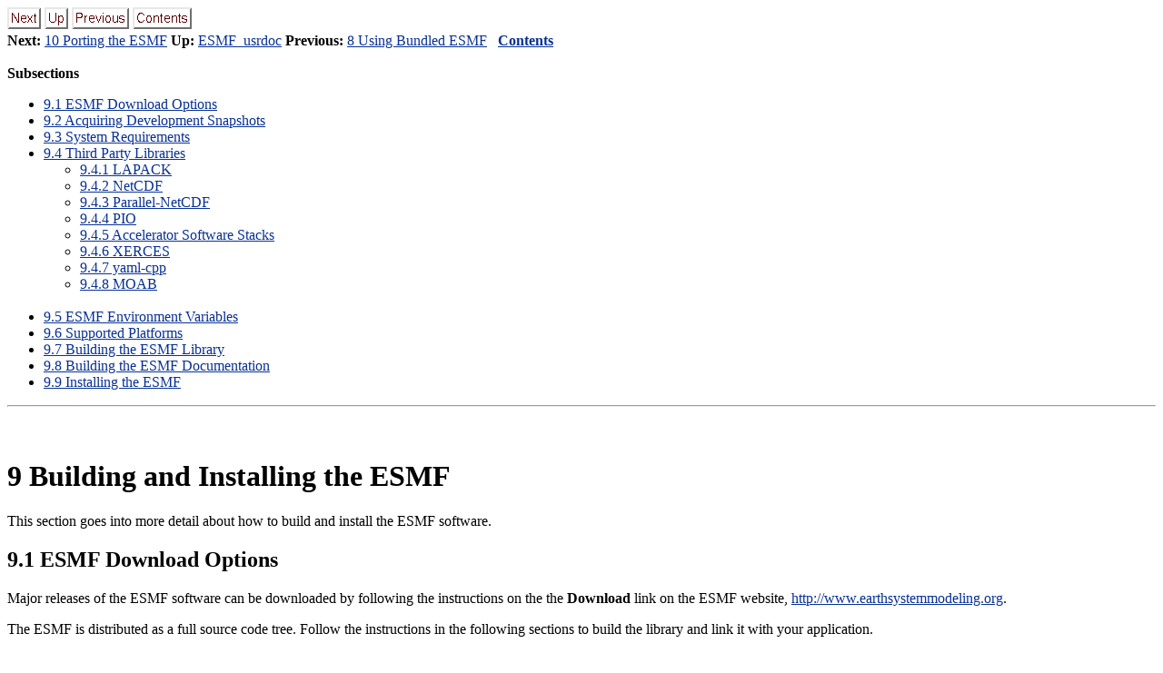

--- FILE ---
content_type: text/html; charset=utf-8
request_url: https://earthsystemmodeling.org/docs/release/ESMF_8_1_0/ESMF_usrdoc/node10.html
body_size: 15841
content:
<!DOCTYPE HTML PUBLIC "-//W3C//DTD HTML 4.0 Transitional//EN">

<!--Converted with LaTeX2HTML 2018 (Released Feb 1, 2018) -->
<HTML>
<HEAD>
<TITLE>9 Building and Installing the ESMF</TITLE>
<META NAME="description" CONTENT="9 Building and Installing the ESMF">
<META NAME="keywords" CONTENT="ESMF_usrdoc">
<META NAME="resource-type" CONTENT="document">
<META NAME="distribution" CONTENT="global">

<META NAME="Generator" CONTENT="LaTeX2HTML v2018">
<META HTTP-EQUIV="Content-Style-Type" CONTENT="text/css">

<LINK REL="STYLESHEET" HREF="ESMF_usrdoc.css">

<LINK REL="next" HREF="node11.html">
<LINK REL="previous" HREF="node9.html">
<LINK REL="up" HREF="ESMF_usrdoc.html">
<LINK REL="next" HREF="node11.html">
</HEAD>

<BODY BGCOLOR=white LINK=#083194 VLINK=#21004A>

<DIV CLASS="navigation"><!--Navigation Panel-->
<A NAME="tex2html356"
  HREF="node11.html">
<IMG WIDTH="37" HEIGHT="24" ALIGN="BOTTOM" BORDER="0" ALT="next" SRC="next.png"></A> 
<A NAME="tex2html352"
  HREF="ESMF_usrdoc.html">
<IMG WIDTH="26" HEIGHT="24" ALIGN="BOTTOM" BORDER="0" ALT="up" SRC="up.png"></A> 
<A NAME="tex2html346"
  HREF="node9.html">
<IMG WIDTH="63" HEIGHT="24" ALIGN="BOTTOM" BORDER="0" ALT="previous" SRC="prev.png"></A> 
<A NAME="tex2html354"
  HREF="node1.html">
<IMG WIDTH="65" HEIGHT="24" ALIGN="BOTTOM" BORDER="0" ALT="contents" SRC="contents.png"></A>  
<BR>
<B> Next:</B> <A NAME="tex2html357"
  HREF="node11.html">10 Porting the ESMF</A>
<B> Up:</B> <A NAME="tex2html353"
  HREF="ESMF_usrdoc.html">ESMF_usrdoc</A>
<B> Previous:</B> <A NAME="tex2html347"
  HREF="node9.html">8 Using Bundled ESMF</A>
 &nbsp; <B>  <A NAME="tex2html355"
  HREF="node1.html">Contents</A></B> 
<BR>
<BR></DIV>
<!--End of Navigation Panel-->
<!--Table of Child-Links-->
<A NAME="CHILD_LINKS"><STRONG>Subsections</STRONG></A>

<UL CLASS="ChildLinks">
<LI><A NAME="tex2html358"
  HREF="node10.html#SECTION000101000000000000000"><SPAN CLASS="arabic">9</SPAN>.<SPAN CLASS="arabic">1</SPAN> ESMF Download Options</A>
<LI><A NAME="tex2html359"
  HREF="node10.html#SECTION000102000000000000000"><SPAN CLASS="arabic">9</SPAN>.<SPAN CLASS="arabic">2</SPAN> Acquiring Development Snapshots</A>
<LI><A NAME="tex2html360"
  HREF="node10.html#SECTION000103000000000000000"><SPAN CLASS="arabic">9</SPAN>.<SPAN CLASS="arabic">3</SPAN> System Requirements</A>
<LI><A NAME="tex2html361"
  HREF="node10.html#SECTION000104000000000000000"><SPAN CLASS="arabic">9</SPAN>.<SPAN CLASS="arabic">4</SPAN> Third Party Libraries</A>
<UL>
<LI><A NAME="tex2html362"
  HREF="node10.html#SECTION000104100000000000000"><SPAN CLASS="arabic">9</SPAN>.<SPAN CLASS="arabic">4</SPAN>.<SPAN CLASS="arabic">1</SPAN> LAPACK</A>
<LI><A NAME="tex2html363"
  HREF="node10.html#SECTION000104200000000000000"><SPAN CLASS="arabic">9</SPAN>.<SPAN CLASS="arabic">4</SPAN>.<SPAN CLASS="arabic">2</SPAN> NetCDF</A>
<LI><A NAME="tex2html364"
  HREF="node10.html#SECTION000104300000000000000"><SPAN CLASS="arabic">9</SPAN>.<SPAN CLASS="arabic">4</SPAN>.<SPAN CLASS="arabic">3</SPAN> Parallel-NetCDF</A>
<LI><A NAME="tex2html365"
  HREF="node10.html#SECTION000104400000000000000"><SPAN CLASS="arabic">9</SPAN>.<SPAN CLASS="arabic">4</SPAN>.<SPAN CLASS="arabic">4</SPAN> PIO</A>
<LI><A NAME="tex2html366"
  HREF="node10.html#SECTION000104500000000000000"><SPAN CLASS="arabic">9</SPAN>.<SPAN CLASS="arabic">4</SPAN>.<SPAN CLASS="arabic">5</SPAN> Accelerator Software Stacks</A>
<LI><A NAME="tex2html367"
  HREF="node10.html#SECTION000104600000000000000"><SPAN CLASS="arabic">9</SPAN>.<SPAN CLASS="arabic">4</SPAN>.<SPAN CLASS="arabic">6</SPAN> XERCES</A>
<LI><A NAME="tex2html368"
  HREF="node10.html#SECTION000104700000000000000"><SPAN CLASS="arabic">9</SPAN>.<SPAN CLASS="arabic">4</SPAN>.<SPAN CLASS="arabic">7</SPAN> yaml-cpp</A>
<LI><A NAME="tex2html369"
  HREF="node10.html#SECTION000104800000000000000"><SPAN CLASS="arabic">9</SPAN>.<SPAN CLASS="arabic">4</SPAN>.<SPAN CLASS="arabic">8</SPAN> MOAB</A>
</UL>
<BR>
<LI><A NAME="tex2html370"
  HREF="node10.html#SECTION000105000000000000000"><SPAN CLASS="arabic">9</SPAN>.<SPAN CLASS="arabic">5</SPAN> ESMF Environment Variables</A>
<LI><A NAME="tex2html371"
  HREF="node10.html#SECTION000106000000000000000"><SPAN CLASS="arabic">9</SPAN>.<SPAN CLASS="arabic">6</SPAN> Supported Platforms</A>
<LI><A NAME="tex2html372"
  HREF="node10.html#SECTION000107000000000000000"><SPAN CLASS="arabic">9</SPAN>.<SPAN CLASS="arabic">7</SPAN> Building the ESMF Library</A>
<LI><A NAME="tex2html373"
  HREF="node10.html#SECTION000108000000000000000"><SPAN CLASS="arabic">9</SPAN>.<SPAN CLASS="arabic">8</SPAN> Building the ESMF Documentation</A>
<LI><A NAME="tex2html374"
  HREF="node10.html#SECTION000109000000000000000"><SPAN CLASS="arabic">9</SPAN>.<SPAN CLASS="arabic">9</SPAN> Installing the ESMF</A>
</UL>
<!--End of Table of Child-Links-->
<HR>

<H1><A NAME="SECTION000100000000000000000"></A>
<A NAME="sec:TechOver"></A>
<BR>
<SPAN CLASS="arabic">9</SPAN> Building and Installing the ESMF
</H1>

<P>
This section goes into more detail about how to build and install the ESMF
software.

<P>

<H2><A NAME="SECTION000101000000000000000">
<SPAN CLASS="arabic">9</SPAN>.<SPAN CLASS="arabic">1</SPAN> ESMF Download Options</A>
</H2>

<P>
Major releases of the ESMF software can be downloaded by following
the instructions on the the <B>Download</B> link on the ESMF
website, <A NAME="tex2html12"
  HREF="http://www.earthsystemmodeling.org">http://www.earthsystemmodeling.org</A>.

<P>
The ESMF is distributed as a full source code tree.
Follow the instructions in the following sections
to build the library and link it with your application.

<P>

<H2><A NAME="SECTION000102000000000000000">
<SPAN CLASS="arabic">9</SPAN>.<SPAN CLASS="arabic">2</SPAN> Acquiring Development Snapshots</A>
</H2>
Occasionally, it is helpful to acquire a development snapshot of ESMF
in order to test emerging capabilities, optimizations, and bug fixes
before they are available in a formal release.  Development snaphots
are &ldquo;use at your own risk.&rdquo; Efforts are made to ensure that most unit
and system tests are passing on typical platforms, but there are no
guarantees of the stability of development snapshots. New APIs available
in development snapshots may change before the next release.

<P>
Users aware of these risks may check out development snapshots
using the appropriate git tag.  The standard naming convention
for development tags is:

<P>
<PRE>
ESMF_&lt;VERSION&gt;_beta_snapshot_&lt;NUMBER&gt;
</PRE>

<P>
For example, to check out ESMF version 8.2.0 beta snapshot 01, use the
following command:

<P>
<PRE>
  git clone https://github.com/esmf-org/esmf.git --branch ESMF_8_2_0_beta_snapshot_01 --depth 1
</PRE>

<P>
Once downloaded, development snapshots are built in the same way as releases.

<P>

<H2><A NAME="SECTION000103000000000000000"></A>
<A NAME="sec:systemreq"></A>
<BR>
<SPAN CLASS="arabic">9</SPAN>.<SPAN CLASS="arabic">3</SPAN> System Requirements
</H2>

<P>
The following compilers and utilities are required for compiling, linking and
testing the ESMF software:

<UL>
<LI>Fortran90 (or later) compiler;
</LI>
<LI>C++ compiler;
</LI>
<LI>MPI implementation compatible with the above compilers (but see below);
</LI>
<LI>GNU's <A NAME="tex2html13"
  HREF="http://gcc.gnu.org">gcc compiler</A>
-
for a standard cpp preprocessor implementation;
</LI>
<LI><A NAME="tex2html14"
  HREF="http://www.gnu.org/software/make/make.html">GNU Make</A>; 
</LI>
<LI><A NAME="tex2html15"
  HREF="http://www.perl.com/download.csp">Perl</A>
- for running
test scripts.
</LI>
</UL> 

<P>
The following packages are optional, and only used for selected capabilities:

<UL>
<LI>LAPACK - version 3.x or newer
</LI>
<LI>NetCDF - version 3.6.x or newer
</LI>
<LI>parallel-NetCDF - version 1.2.0 or newer 
</LI>
<LI>Xerces - version 3.1.0 or newer
</LI>
<LI>yaml-cpp - tag yaml-cpp-0.6.2 or newer
</LI>
</UL>

<P>
Alternatively ESMF can be built using a single-processor MPI-bypass library
that comes with ESMF. It allows ESMF applications to be linked and run in
single-process mode.

<P>
In order to build html and pdf versions of the ESMF documentation, 
<A NAME="tex2html16"
  HREF="http://www.latex-project.org"><SPAN CLASS="logo,LaTeX">L<SUP><SMALL>A</SMALL></SUP>T<SMALL>E</SMALL>X</SPAN></A>,
the <A NAME="tex2html17"
  HREF="http://www.latex2html.org">latex2html</A>
conversion utility, and the Unix/Linux <TT>dvipdf</TT> utility must be installed.
The csh shell is also required to complete the documentation build.

<P>

<H2><A NAME="SECTION000104000000000000000"></A>
<A NAME="sec:ThirdParty"></A>
<BR>
<SPAN CLASS="arabic">9</SPAN>.<SPAN CLASS="arabic">4</SPAN> Third Party Libraries
</H2>

<P>
Some portions of the ESMF library can offer enhanced capabilities when
certain third party libraries are available. This section describes
these dependencies and the associated environment settings
that allow the user to control them.

<P>
On many platforms, the ESMF library is also created as a shared library.
When third party libraries are called from ESMF, it is recommended that they are
also available as shared libraries.  In cases where they are not, they should at
least be compiled with the position independent code option enabled (e.g., -fPIC on
Linux with gfortran/gcc) where necessary, so that the ESMF shared library
build can successfully incorporate them.

<P>

<H3><A NAME="SECTION000104100000000000000"></A>
<A NAME="sec:lapack"></A>
<BR>
<SPAN CLASS="arabic">9</SPAN>.<SPAN CLASS="arabic">4</SPAN>.<SPAN CLASS="arabic">1</SPAN> LAPACK
</H3>
The patch recovery regridding method of the ESMF Mesh class requires solving
local least squares problems. It uses the
<A NAME="tex2html18"
  HREF="http://www.netlib.org/lapack">LAPACK</A>
<I>DGELSY</I> solver
to carry out this task.

<P>
The following environment variables control whether a minimal set of
LAPACK code that comes with ESMF is used, or whether ESMF should link against
an externally available LAPACK installation. Alternatively, ESMF's
LAPACK-dependent features can be turned off altogether.

<P>
<DL>
<DT><STRONG>ESMF_LAPACK</STRONG></DT>
<DD>Possible value: <TT>"internal"</TT> (default), <TT>"OFF"</TT>,
 <TT>"system"</TT>, <TT>"mkl"</TT>, <TT>"netlib"</TT>, <TT>"scsl"</TT>, <TT>openblas</TT>, <I>&lt;userstring&gt;</I>.

<P>
<DL>
<DT><STRONG><TT>"internal"</TT> (default)</STRONG></DT>
<DD>ESMF will be compiled with LAPACK-dependent
features. A minimal set of LAPACK/BLAS code included in ESMF will be used
to satisfy the dependencies.

<P>
</DD>
<DT><STRONG><TT>"OFF"</TT></STRONG></DT>
<DD>Disables LAPACK-dependent code.

<P>
</DD>
<DT><STRONG><TT>"system"</TT></STRONG></DT>
<DD>A system-dependent external LAPACK/BLAS installation
is used to satisfy the external dependencies of the LAPACK-dependent ESMF code.
Sets <TT>ESMF_LAPACK_LIBS</TT> appropriately.

<P>
</DD>
<DT><STRONG><TT>"mkl"</TT></STRONG></DT>
<DD>The Intel MKL library is used to satisfy the external
dependencies of the LAPACK-dependent ESMF code. When <TT>ESMF_COMPILER</TT> is set to
<TT>"intel"</TT>, <TT>ESMF_LAPACK_LIBS</TT> is set to <TT>"-mkl"</TT>.  Otherwise <TT>ESMF_LAPACK_LIBS</TT>
is set to <TT>"-lmkl_lapack -lmkl"</TT>, unless it is already defined in the user
environment.

<P>
</DD>
<DT><STRONG><TT>"netlib"</TT></STRONG></DT>
<DD>The NETLIB library is used to satisfy the external
dependencies of the LAPACK-dependent ESMF code. Sets <TT>ESMF_LAPACK_LIBS</TT> to
<TT>"-llapack -lblas"</TT>, unless it is already defined in the user environment.

<P>
</DD>
<DT><STRONG><TT>"scsl"</TT></STRONG></DT>
<DD>The SCSL library is used to satisfy the external
dependencies of the LAPACK-dependent ESMF code. Sets <TT>ESMF_LAPACK_LIBS</TT> to
<TT>"-lscs"</TT>, unless it is already defined in the user environment.

<P>
</DD>
<DT><STRONG><TT>"openblas"</TT></STRONG></DT>
<DD>The OpenBLAS library is used to satisfy the external
dependencies of the LAPACK-dependent ESMF code. Sets <TT>ESMF_LAPACK_LIBS</TT> to
<TT>"-openblas"</TT>, unless it is already defined in the user environment.

<P>
</DD>
<DT><STRONG><I>&lt;userstring&gt;</I></STRONG></DT>
<DD>Enables ESMF's LAPACK-dependent code, but does not set
a default for <TT>ESMF_LAPACK_LIBS</TT>.  <TT>ESMF_LAPACK_LIBS</TT>, and if
required, <TT>ESMF_LAPACK_LIBPATH</TT>, must be set explicitly in the user
environment.
</DD>
</DL>

<P>
</DD>
<DT><STRONG>ESMF_LAPACK_LIBPATH</STRONG></DT>
<DD>Typical value: <TT>/usr/local/lib</TT> (no default).

<P>
Specifies the path where the LAPACK library is located.

<P>
</DD>
<DT><STRONG>ESMF_LAPACK_LIBS</STRONG></DT>
<DD>Typical value: <TT>"-llapack -lblas"</TT>
(default is dependent on <TT>ESMF_LAPACK</TT>).

<P>
Specifies the linker directive needed to link the LAPACK library to
the application.  On some systems, the BLAS library must also be included.
</DD>
</DL>

<P>

<H3><A NAME="SECTION000104200000000000000"></A>
<A NAME="sec:netcdf"></A>
<BR>
<SPAN CLASS="arabic">9</SPAN>.<SPAN CLASS="arabic">4</SPAN>.<SPAN CLASS="arabic">2</SPAN> NetCDF
</H3>
ESMF provides the ability to read Grid and Mesh data in
<A NAME="tex2html19"
  HREF="http://www.unidata.ucar.edu/software/netcdf/">NetCDF</A>
format.

<P>
Beginning with NetCDF 4.2, the C and Fortran API libraries are released as separate packages.
To compile ESMF with NetCDF 4.2 and newer releases, the <TT>ESMF_NETCDF</TT> environment variable
can be set to <TT>"split"</TT>.  The <TT>"split"</TT> option requires the NetCDF C library,
and the NetCDF Fortran API library be installed in the same directory.  As an alternative,
the <TT>"nc-config"</TT> option may be used to automatically determine the include and lib directory
locations.  The <TT>"nc-config"</TT> option supports separate C and Fortran directories.

<P>
The following environment variables enable, and specify the name and location
of the desired NetCDF library and associated header files:

<P>
<DL>
<DT><STRONG>ESMF_NETCDF</STRONG></DT>
<DD>Possible value: <I>not set</I> (default), <TT>"nc-config"</TT>, <TT>"split"</TT>,
<TT>"standard"</TT>, <I>&lt;userstring&gt;</I>.

<P>
<DL>
<DT><STRONG><I>not set</I> (default)</STRONG></DT>
<DD>NetCDF-dependent features will be disabled.
The <TT>ESMF_NETCDF_INCLUDE</TT>, <TT>ESMF_NETCDF_LIBPATH</TT>, and
<TT>ESMF_NETCDF_LIBS</TT> environment variables will be ignored.

<P>
</DD>
<DT><STRONG><TT>"nc-config"</TT></STRONG></DT>
<DD>The NetCDF <TT>nc-config</TT> and if available, <TT>nf-config</TT>,
tools will be used to determine the proper settings of <TT>ESMF_NETCDF_INCLUDE</TT>,
<TT>ESMF_NETCDF_LIBPATH</TT>, and <TT>ESMF_NETCDF_LIBS</TT>.  The shell <TT>PATH</TT>
environment variable must include the NetCDF bin directories where <TT>nc-config</TT>
and <TT>nf-config</TT> reside.  This option supports having the main NetCDF library and the
Fortran API library reside in separate directories.

<P>
</DD>
<DT><STRONG><TT>"split"</TT></STRONG></DT>
<DD><TT>ESMF_NETCDF_LIBS</TT> will be set to
<TT>"-lnetcdff -lnetcdf"</TT>.  This option is useful for systems
which have the Fortran and C bindings archived in separate library files.
The <TT>ESMF_NETCDF_INCLUDE</TT> and <TT>ESMF_NETCDF_LIBPATH</TT>
environment variables will also be used, if defined.

<P>
</DD>
<DT><STRONG><TT>"standard"</TT></STRONG></DT>
<DD><TT>ESMF_NETCDF_LIBS</TT> will be set to
<TT>"-lnetcdf"</TT>.  This option is useful when the Fortran and
C bindings are archived together in the same library file.  The <TT>ESMF_NETCDF_INCLUDE</TT>
and <TT>ESMF_NETCDF_LIBPATH</TT> environment variables will also be used,
if defined.

<P>
</DD>
<DT><STRONG><I>&lt;userstring&gt;</I></STRONG></DT>
<DD>If set, <TT>ESMF_NETCDF_INCLUDE</TT>,
<TT>ESMF_NETCDF_LIBPATH</TT>, and <TT>ESMF_NETCDF_LIBS</TT> environment
variables will be used, if defined.
</DD>
</DL>

<P>
</DD>
<DT><STRONG>ESMF_NETCDF_INCLUDE</STRONG></DT>
<DD>Typical value: <TT>/usr/local/include</TT>
(no default).

<P>
Specifies the path where the NetCDF header files are located.

<P>
</DD>
<DT><STRONG>ESMF_NETCDF_LIBPATH</STRONG></DT>
<DD>Typical value: <TT>/usr/local/lib</TT> (no default).

<P>
Specifies the path where the NetCDF library file is located.

<P>
</DD>
<DT><STRONG>ESMF_NETCDF_LIBS</STRONG></DT>
<DD>Typical value: <TT>"-lnetcdf"</TT>

<P>
Specifies the linker directives needed to link the NetCDF library to
the application.

<P>
The default value depends on the setting of <TT>ESMF_NETCDF</TT>.  For the
typical case where <TT>ESMF_NETCDF</TT> is set to <TT>"standard"</TT>,
<TT>ESMF_NETCDF_LIBS</TT> is set to <TT>"-lnetcdf"</TT>.
When <TT>ESMF_NETCDF</TT> is set to <TT>"split"</TT>, <TT>ESMF_NETCDF_LIBS</TT>
is set to <TT>"-lnetcdff -lnetcdf"</TT>.

<P>
If the hdf5 library is required, append <TT>"-lhdf5_hl -lhdf5"</TT> to the
desired setting.  E.g. <TT>"-lnetcdff -lnetcdf -lhdf5_hl -lhdf5"</TT>
</DD>
</DL>

<P>

<H3><A NAME="SECTION000104300000000000000"></A>
<A NAME="sec:pnetcdf"></A>
<BR>
<SPAN CLASS="arabic">9</SPAN>.<SPAN CLASS="arabic">4</SPAN>.<SPAN CLASS="arabic">3</SPAN> Parallel-NetCDF
</H3>
ESMF provides the ability to write Mesh weights using
<A NAME="tex2html20"
  HREF="http://trac.mcs.anl.gov/projects/parallel-netcdf">Parallel-NetCDF</A>.

<P>
Some file systems, for example <A NAME="tex2html21"
  HREF="http://wiki.lustre.org">Lustre</A>, may need
to have locking attributes enabled when the file system is mounted.

<P>
The following environment variables enable and specify the name and
location of the desired Parallel-NetCDF library and associated header files:

<P>
<DL>
<DT><STRONG>ESMF_PNETCDF</STRONG></DT>
<DD>Possible value: <I>not set</I> (default), <TT>"pnetcdf-config"</TT>,
<TT>"standard"</TT>, <I>&lt;userstring&gt;</I>.

<P>
When defined, enables the use of Parallel-NetCDF.

<P>
<DL>
<DT><STRONG><I>not set</I> (default)</STRONG></DT>
<DD>PNETCDF-dependent features will be disabled.
The <TT>ESMF_PNETCDF_INCLUDE</TT>, <TT>ESMF_PNETCDF_LIBPATH</TT>, and
<TT>ESMF_PNETCDF_LIBS</TT> environment variables will be ignored.

<P>
</DD>
<DT><STRONG><TT>"pnetcdf-config"</TT></STRONG></DT>
<DD>The PNetCDF <TT>pnetcdf-config</TT> tool will be used
to determine the proper settings of <TT>ESMF_PNETCDF_INCLUDE</TT>,
<TT>ESMF_PNETCDF_LIBPATH</TT>, and <TT>ESMF_PNETCDF_LIBS</TT>.  The shell <TT>PATH</TT>
environment variable must include the PNetCDF bin directory where <TT>pnetcdf-config</TT>
resides.

<P>
</DD>
<DT><STRONG><TT>"standard"</TT></STRONG></DT>
<DD><TT>ESMF_PNETCDF_LIBS</TT> will be set to
<TT>"-lpnetcdf"</TT>.  The <TT>ESMF_PNETCDF_INCLUDE</TT> and
<TT>ESMF_PNETCDF_LIBPATH</TT> environment variables will also be used,
if defined.

<P>
</DD>
<DT><STRONG><I>&lt;userstring&gt;</I></STRONG></DT>
<DD>If set, <TT>ESMF_PNETCDF_INCLUDE</TT>,
<TT>ESMF_PNETCDF_LIBPATH</TT>, and <TT>ESMF_PNETCDF_LIBS</TT> environment
variables will be used.
</DD>
</DL>

<P>
</DD>
<DT><STRONG>ESMF_PNETCDF_INCLUDE</STRONG></DT>
<DD>Typical value: <TT>/usr/local/include</TT>
(no default).

<P>
Specifies the path where the Parallel-NetCDF header files are located.

<P>
</DD>
<DT><STRONG>ESMF_PNETCDF_LIBPATH</STRONG></DT>
<DD>Typical value: <TT>/usr/local/lib</TT> (no default).

<P>
Specifies the path where the Parallel-NetCDF library file is located.

<P>
</DD>
<DT><STRONG>ESMF_PNETCDF_LIBS</STRONG></DT>
<DD>Typical value: <TT>"-lpnetcdf"</TT>.

<P>
Specifies the linker directives needed to link the Parallel-NetCDF library to the
application.
</DD>
</DL>

<P>

<H3><A NAME="SECTION000104400000000000000"></A>
<A NAME="sec:pio"></A>
<BR>
<SPAN CLASS="arabic">9</SPAN>.<SPAN CLASS="arabic">4</SPAN>.<SPAN CLASS="arabic">4</SPAN> PIO
</H3>
ESMF provides the ability to read and write data in both binary and
NetCDF formats through <A NAME="tex2html22"
  HREF="http://code.google.com/p/parallelio/">ParallelIO (PIO)</A>, a third-party I/O software
library that is integrated in the ESMF library. The following environment
variable enables PIO functionalities inside of ESMF.

<P>
The PIO code depends on MPI I/O support by the underlying MPI
implementation to provide the binary format. Almost all current MPI
implementations support MPI I/O to the required degree. For NetCDF format
support the integrated PIO code depends on <TT>ESMF_PNETCDF</TT>
(see <A HREF="#sec:pnetcdf">9.4.3</A>) and/or <TT>ESMF_NETCDF</TT> (see <A HREF="#sec:netcdf">9.4.2</A>)
being enabled.

<P>
<DL>
<DT><STRONG>ESMF_PIO</STRONG></DT>
<DD>Possible value: <I>not set</I> (default), <TT>"internal"</TT>,
<TT>"OFF"</TT>.

<P>
<DL>
<DT><STRONG><I>not set</I> (default)</STRONG></DT>
<DD>PIO-dependent features will be enabled on platforms where
certain Fortran-2003 C Interoperability features are available.  Most currently supported
compilers support these features.

<P>
</DD>
<DT><STRONG><TT>"internal"</TT></STRONG></DT>
<DD>PIO-dependent features will be enabled and will use the
PIO library that is included and built with ESMF.

<P>
</DD>
<DT><STRONG><TT>"OFF"</TT></STRONG></DT>
<DD>Disables PIO-dependent code.

<P>
</DD>
</DL>

<P>
</DD>
</DL>

<P>

<H3><A NAME="SECTION000104500000000000000"></A>
<A NAME="sec:acc"></A>
<BR>
<SPAN CLASS="arabic">9</SPAN>.<SPAN CLASS="arabic">4</SPAN>.<SPAN CLASS="arabic">5</SPAN> Accelerator Software Stacks
</H3>
ESMF provides the ability to query various third party accelerator software
stacks and gather information about the accelerator devices available in a
system. The users can query the number of accelerator devices accessible
from a PET using the OpenCL, OpenACC, Intel MIC and OpenMP software stacks.

<P>
The following environment variables enable, and specify the name and location
of the desired accelerator software stacks and associated header files:

<P>
<DL>
<DT><STRONG>ESMF_ACC_SOFTWARE_STACK</STRONG></DT>
<DD>Possible value:
<I>not set</I> (default), <TT>"opencl"</TT>, <TT>"openacc"</TT>,
<TT>"intelmic"</TT>, <TT>"openmp4"</TT>.

<P>
<DL>
<DT><STRONG><I>not set</I> (default)</STRONG></DT>
<DD>All accelerator software stack related features
 will be disabled.
The <TT>ESMF_ACC_SOFTWARE_STACK_INCLUDE</TT>,
<TT>ESMF_ACC_SOFTWARE_STACK_LIBPATH</TT>, and
<TT>ESMF_ACC_SOFTWARE_STACK_LIBS</TT> environment variables will be ignored.

<P>
</DD>
<DT><STRONG><TT>"opencl"</TT></STRONG></DT>
<DD>The ESMF library will use the OpenCL
framework to query information about accelerator devices in the system.
The <TT>ESMF_ACC_SOFTWARE_STACK_INCLUDE</TT>,
<TT>ESMF_ACC_SOFTWARE_STACK_LIBPATH</TT> and
<TT>ESMF_ACC_SOFTWARE_STACK_LIBS</TT> environment variables will be used
to build and link the library.

<P>
</DD>
<DT><STRONG><TT>"openacc"</TT></STRONG></DT>
<DD>The ESMF library will use the interfaces defined
in the OpenACC standard to query information about accelerator devices
in the system.
The <TT>ESMF_ACC_SOFTWARE_STACK_INCLUDE</TT>,
<TT>ESMF_ACC_SOFTWARE_STACK_LIBPATH</TT> and
<TT>ESMF_ACC_SOFTWARE_STACK_LIBS</TT> environment variables are not typically
defined since the standard is supported inherently by a OpenACC standard
compliant compiler.

<P>
</DD>
<DT><STRONG><TT>"intelmic"</TT></STRONG></DT>
<DD>The ESMF library will use the interfaces defined
by the Intel MIC software stack to query information about accelerator devices
in the system.
The <TT>ESMF_ACC_SOFTWARE_STACK_INCLUDE</TT>,
<TT>ESMF_ACC_SOFTWARE_STACK_LIBPATH</TT> and
<TT>ESMF_ACC_SOFTWARE_STACK_LIBS</TT> environment variables are not typically
defined since the standard is supported inherently by the Intel compiler.

<P>
</DD>
<DT><STRONG><TT>"openmp4"</TT></STRONG></DT>
<DD>The ESMF library will use the interfaces defined
in the OpenMP v4.0 standard to query information about accelerator devices
in the system.
The <TT>ESMF_ACC_SOFTWARE_STACK_INCLUDE</TT>,
<TT>ESMF_ACC_SOFTWARE_STACK_LIBPATH</TT> and
<TT>ESMF_ACC_SOFTWARE_STACK_LIBS</TT> environment variables are not typically
defined since the standard is supported inherently by a standard compliant
compiler.

<P>
</DD>
</DL>

<P>
</DD>
<DT><STRONG>ESMF_ACC_SOFTWARE_STACK_INCLUDE</STRONG></DT>
<DD>(no default)

<P>
Specifies the path where the header files for the accelerator software
stack is located. If not set, this environment variable is ignored.

<P>
</DD>
<DT><STRONG>ESMF_ACC_SOFTWARE_STACK_LIBPATH</STRONG></DT>
<DD>(no default)

<P>
Specifies the path where the libraries for the accelerator software
stack is located. If not set, this environment variable is ignored.

<P>
</DD>
<DT><STRONG>ESMF_ACC_SOFTWARE_STACK_LIBS</STRONG></DT>
<DD>(no default)

<P>
Specifies the linker directives required to link the library with
the accelerator software stack. If not set, this environment variable
is ignored.

<P>
</DD>
</DL>

<P>

<H3><A NAME="SECTION000104600000000000000"></A>
<A NAME="sec:xerces"></A>
<BR>
<SPAN CLASS="arabic">9</SPAN>.<SPAN CLASS="arabic">4</SPAN>.<SPAN CLASS="arabic">6</SPAN> XERCES
</H3>
ESMF provides the ability to read Attribute data in XML file format
via the <A NAME="tex2html23"
  HREF="http://xerces.apache.org/xerces-c/">XERCES C++</A>
library.  (Writing Attribute XML files is performed with the standard C++
output file stream facility, rather than with Xerces).  The following
environment variables enable, and specify the name and location of the
desired XERCES C++ library and associated header files:

<P>
<DL>
<DT><STRONG>ESMF_XERCES</STRONG></DT>
<DD>Possible value: <I>not set</I> (default), <TT>"standard"</TT>,
<I>&lt;userstring&gt;</I>.

<P>
<DL>
<DT><STRONG><I>not set</I> (default)</STRONG></DT>
<DD>XERCES-dependent features will be disabled.
The <TT>ESMF_XERCES_INCLUDE</TT>, <TT>ESMF_XERCES_LIBPATH</TT>, and
<TT>ESMF_XERCES_LIBS</TT> environment variables will be ignored.

<P>
</DD>
<DT><STRONG><TT>"standard"</TT></STRONG></DT>
<DD><TT>ESMF_XERCES_LIBS</TT> will be set to
<TT>"-lxerces-c"</TT>.  The <TT>ESMF_XERCES_INCLUDE</TT> and
<TT>ESMF_XERCES_LIBPATH</TT> environment variables will also be used,
if defined.

<P>
</DD>
<DT><STRONG><I>&lt;userstring&gt;</I></STRONG></DT>
<DD>If set, <TT>ESMF_XERCES_INCLUDE</TT>,
<TT>ESMF_XERCES_LIBPATH</TT>, and <TT>ESMF_XERCES_LIBS</TT> environment
variables will be used, if defined.
</DD>
</DL>

<P>
</DD>
<DT><STRONG>ESMF_XERCES_INCLUDE</STRONG></DT>
<DD>Typical value: <TT>/usr/local/include</TT>
(no default).

<P>
Specifies the path where the XERCES C++ header files are located.

<P>
</DD>
<DT><STRONG>ESMF_XERCES_LIBPATH</STRONG></DT>
<DD>Typical value: <TT>/usr/local/lib</TT> (no default).

<P>
Specifies the path where the XERCES C++ library file is located.

<P>
</DD>
<DT><STRONG>ESMF_XERCES_LIBS</STRONG></DT>
<DD>Typical value: <TT>"-lxerces-c"</TT>.

<P>
Specifies the linker directives needed to link the XERCES C++ library to
the application.

<P>
The default value depends on the setting of <TT>ESMF_XERCES</TT>.  For the
typical case where <TT>ESMF_XERCES</TT> is set to <TT>"standard"</TT>,
<TT>ESMF_XERCES_LIBS</TT> is set to <TT>"-lxerces-c"</TT>.
</DD>
</DL>

<P>

<H3><A NAME="SECTION000104700000000000000"></A>
<A NAME="sec:yaml-cpp"></A>
<BR>
<SPAN CLASS="arabic">9</SPAN>.<SPAN CLASS="arabic">4</SPAN>.<SPAN CLASS="arabic">7</SPAN> yaml-cpp
</H3>
Support for I/O in YAML Ain't Markup Language
(<A NAME="tex2html24"
  HREF="http://yaml.org">YAML<SUP><SMALL>TM</SMALL></SUP></A>)
may be added to ESMF through the open-source
<A NAME="tex2html25"
  HREF="https://github.com/jbeder/yaml-cpp">yaml-cpp</A>
library,
a YAML parser and emitter written in C++ that implements
<A NAME="tex2html26"
  HREF="http://yaml.org/spec/1.2/spec.html">YAML Version 1.2 specifications</A>.

<P>
ESMF includes the option to build the yaml-cpp from sources kept inside the
ESMF source tree, or to link against an external build of the yaml-cpp library.
The following environment variables control the details of how ESMF interacts
with yaml-cpp:

<P>
<DL>
<DT><STRONG>ESMF_YAMLCPP</STRONG></DT>
<DD>Possible values: <I>"internal"</I> (default), <TT>"OFF"</TT>,
<TT>"standard"</TT>, <I>&lt;userstring&gt;</I>.

<P>
<DL>
<DT><STRONG><I>"internal"</I> (default)</STRONG></DT>
<DD>The YAML-dependent code inside of ESMF will
be enabled.
The yaml-cpp sources included with ESMF will be used to provide YAML support.
The <TT>ESMF_YAMLCPP_INCLUDE</TT>, <TT>ESMF_YAMLCPP_LIBPATH</TT>, and
<TT>ESMF_YAMLCPP_LIBS</TT> environment variables will be ignored.

<P>
</DD>
<DT><STRONG><TT>"OFF"</TT></STRONG></DT>
<DD>Disables YAML-dependent code.

<P>
</DD>
<DT><STRONG><TT>"standard"</TT></STRONG></DT>
<DD>The YAML-dependent code inside of ESMF will
be enabled.
<TT>ESMF_YAMLCPP_LIBS</TT> will be set to <TT>"-lyaml-cpp"</TT> if not set.
The <TT>ESMF_YAMLCPP_INCLUDE</TT> and <TT>ESMF_YAMLCPP_LIBPATH</TT> environment
variables will also be used, if defined.

<P>
</DD>
<DT><STRONG><I>&lt;userstring&gt;</I></STRONG></DT>
<DD>The YAML-dependent code inside of ESMF will
be enabled.
If set, <TT>ESMF_YAMLCPP_INCLUDE</TT>, <TT>ESMF_YAMLCPP_LIBPATH</TT>, and
<TT>ESMF_YAMLCPP_LIBS</TT> environment variables will be used.
</DD>
</DL>

<P>
</DD>
<DT><STRONG>ESMF_YAMLCPP_INCLUDE</STRONG></DT>
<DD>Typical value: <TT>/usr/local/include</TT>
(no default).

<P>
Specifies the path where the yaml-cpp C++ header files are located.

<P>
</DD>
<DT><STRONG>ESMF_YAMLCPP_LIBPATH</STRONG></DT>
<DD>Typical value: <TT>/usr/local/lib</TT> (no default).

<P>
Specifies the path where the yaml-cpp C++ library file is located.

<P>
</DD>
<DT><STRONG>ESMF_YAMLCPP_LIBS</STRONG></DT>
<DD>Typical value: <TT>"-lyaml-cpp"</TT>.

<P>
Specifies the linker directives needed to link the yaml-cpp C++ library to
the application.

<P>
The default value depends on the setting of <TT>ESMF_YAMLCPP</TT>.  For the
typical case where <TT>ESMF_YAMLCPP</TT> is set to <TT>"standard"</TT>,
<TT>ESMF_YAMLCPP_LIBS</TT> is set to <TT>"-lyaml-cpp"</TT>.
</DD>
</DL>

<P>

<H3><A NAME="SECTION000104800000000000000"></A>
<A NAME="sec:MOAB"></A>
<BR>
<SPAN CLASS="arabic">9</SPAN>.<SPAN CLASS="arabic">4</SPAN>.<SPAN CLASS="arabic">8</SPAN> MOAB
</H3>

<P>
The Mesh Oriented datABase
(<A NAME="tex2html27"
  HREF="https://sigma.mcs.anl.gov/moab-library/">MOAB</A>)
can be used to build an ESMF unstructured Mesh as an alternative to the 
"native" ESMF Mesh implementation. The decision to use either MOAB or the 
native ESMF Mesh implementation is made at run time. This aspect is described 
in the Reference Manual, section <TT>ESMF_MeshSetMOAB()</TT> .The default is to use 
the native ESMF Mesh. ESMF will build an internal version of MOAB by default, 
but an external MOAB installation can be used if desired. The build parameters 
covered in this section are used to determine which version of MOAB is 
available to ESMF. 

<P>
<DL>
<DT><STRONG>ESMF_MOAB</STRONG></DT>
<DD>Possible values: <TT>"internal"</TT> (default), <TT>"OFF"</TT>,
<TT>"external"</TT>.

<P>
<DL>
<DT><STRONG><TT>"internal"</TT> (default)</STRONG></DT>
<DD>The MOAB dependent code inside of ESMF will
be enabled.
The MOAB sources included with ESMF will be used to provide MOAB support.
The <TT>ESMF_MOAB_INCLUDE</TT>, <TT>ESMF_MOAB_LIBPATH</TT>, and
<TT>ESMF_MOAB_LIBS</TT> environment variables will be ignored.

<P>
</DD>
<DT><STRONG><TT>"OFF"</TT></STRONG></DT>
<DD>Disables MOAB dependent code.

<P>
</DD>
<DT><STRONG><TT>"external"</TT></STRONG></DT>
<DD>The MOAB dependent code inside of ESMF will
be enabled.
The <TT>ESMF_MOAB_INCLUDE</TT>, <TT>ESMF_MOAB_LIBPATH</TT> and 
<TT>ESMF_MOAB_LIBS</TT> environment variables must also be specified.
</DD>
</DL>

<P>
</DD>
<DT><STRONG>ESMF_MOAB_INCLUDE</STRONG></DT>
<DD>Typical value: <TT>/usr/local/include</TT>
(no default).

<P>
Specifies the path where the MOAB C++ header files are located.

<P>
</DD>
<DT><STRONG>ESMF_MOAB_LIBPATH</STRONG></DT>
<DD>Typical value: <TT>/usr/local/lib</TT> (no default).

<P>
Specifies the path where the MOAB C++ library file is located.

<P>
</DD>
<DT><STRONG>ESMF_MOAB_LIBS</STRONG></DT>
<DD>Typical value: <TT>"-lMOAB"</TT> (no default).

<P>
Specifies the linker directives needed to link the MOAB C++ library to
the application.

<P>
</DD>
</DL>

<P>

<H2><A NAME="SECTION000105000000000000000"></A>
<A NAME="EnvironmentVariables"></A>
<BR>
<SPAN CLASS="arabic">9</SPAN>.<SPAN CLASS="arabic">5</SPAN> ESMF Environment Variables
</H2>

<P>
The following is a full alphabetical list of all environment variables which
are used by the ESMF build system. In many cases only <TT>ESMF_DIR</TT> must be
set. On Linux and Darwin systems <TT>ESMF_COMPILER</TT> and <TT>ESMF_COMM</TT> must
also be set to select the appropriate Fortran and C++ compilers and MPI
implementation. The other variables have default values which work for
most systems.

<P>
<DL>
<DT><STRONG>ESMF_ABI</STRONG></DT>
<DD>Possible value: <TT>32</TT>, <TT>64</TT>, <TT>x86_64_32</TT>, <TT>x86_64_small</TT>, <TT>x86_64_medium</TT>

<P>
If a system supports 32-bit and 64-bit (pointer wordsize) application binary
interfaces (ABIs), this variable can be set to select which ABI to use. Valid
values are <TT>32</TT> or <TT>64</TT>. By default the most common ABI is chosen. On
x86_64 architectures three additional, more specific ABI settings are available,
<TT>x86_64_32</TT>, <TT>x86_64_small</TT> and <TT>x86_64_medium</TT>.

<P>
</DD>
<DT><STRONG>ESMF_ARRAY_LITE</STRONG></DT>
<DD>Possible value: <TT>TRUE</TT>, <TT>FALSE</TT> (default)

<P>
Not normally set by user. ESMF auto-generates subroutine interfaces for a wide
variety of data arrays of different ranks, shapes, and types. Setting this
variable to <TT>TRUE</TT> instructs ESMF to <EM>not</EM> generating interfaces for
5D, 6D, and 7D arrays. This shrinks the amount of autogenerated code as well
as the number of overloaded interfaces.

<P>
</DD>
<DT><STRONG>ESMF_BOPT</STRONG></DT>
<DD>Possible value: <TT>g</TT>, <TT>O</TT> (default)

<P>
This environment variable controls the build option. To make a debuggable
version of the library set <TT>ESMF_BOPT</TT> to <TT>g</TT> before building. The
default is <TT>O</TT> (capital oh) which builds an optimized version of the
library. If <TT>ESMF_BOPT</TT> is <TT>O</TT>, <TT>ESMF_OPTLEVEL</TT> can also be set
to a numeric value between 0 and 4 to select a specific optimization level.

<P>
</DD>
<DT><STRONG>ESMF_COMM</STRONG></DT>
<DD>Possible value: <EM>system-dependent</EM>

<P>
On systems with a vendor-supplied MPI communications library, the vendor library
is chosen by default for communications. On these systems <TT>ESMF_COMM</TT> is
set to <TT>mpi</TT>, signaling to the ESMF build system to use the vendor MPI
implementation.
For other systems (e.g. Linux or Darwin) where a multitude of MPI
implementations are available, <TT>ESMF_COMM</TT> must be set to indicate which
implementation is used to build the ESMF library. Set <TT>ESMF_COMM</TT> according
to your situation to: <TT>mpt, mpich, mpich2, mpich3, mvapich2, lam, openmpi</TT>
or <TT>intelmpi</TT>. <TT>ESMF_COMM</TT> may also be set to <TT>user</TT> indicating
that the user will set all the required flags using advanced ESMF environment
variables.  Some individual MPI builds may create additional libraries that
need to be linked in, such as the legacy C++ bindings. These may be specified
via the <TT>ESMF_CXXLINKLIBS</TT> and <TT>ESMF_F90LINKLIBS</TT> environment
variables.

<P>
Alternatively, ESMF comes with a single-processor MPI-bypass library which is
the default for Linux and Darwin systems. To force the use of this bypass
library set <TT>ESMF_COMM</TT> equal to <TT>mpiuni</TT>.

<P>
</DD>
<DT><STRONG>ESMF_COMPILER</STRONG></DT>
<DD>Possible value: <EM>system-dependent</EM>

<P>
The ESMF library build requires a working Fortran90 and C++ compiler. On
platforms that don't come with a single vendor supplied compiler suite
(e.g. Linux or Darwin) <TT>ESMF_COMPILER</TT> must be set to select which Fortran
and C++ compilers are being used to build the ESMF library. Notice that setting
the <TT>ESMF_COMPILER</TT> variable does <EM>not</EM> affect how the compiler
executables are located on the system. <TT>ESMF_COMPILER</TT> (together with
<TT>ESMF_COMM</TT>) affect the name that is expected for the compiler executables.
Furthermore, the <TT>ESMF_COMPILER</TT> setting is used to select compiler and
linker flags consistent with the compilers indicated.

<P>
By default Fortran and C++ compiler executables are expected to be located in
a location contained in the user's <TT>PATH</TT> environment variable. This means
that if you cannot locate the correct compiler executable via the <TT>which</TT>
command on the shell prompt the ESMF build system won't find it either!

<P>
There are advanced ESMF environment variables that can be used to select
specific compiler executables by specifying the full path. This can be used to
pick specific compiler executables without having to modify the <TT>PATH</TT>
environment variable.

<P>
Use 'gmake info' to see which compiler executables the ESMF build system will
be using according to your environment variable settings.

<P>
To see possible values for <TT>ESMF_COMPILER</TT>, cd to
<TT>$ESMF_DIR/build_config</TT> and list the directories there. The first part
of each directory name corresponds to the output of 'uname -s' for this
platform. The second part contains possible values for <TT>ESMF_COMPILER</TT>. In
some cases multiple combinations of Fortran and C++ compilers are possible, e.g.
there is <TT>intel</TT> and <TT>intelgcc</TT> available for Linux. Setting
<TT>ESMF_COMPILER</TT> to <TT>intel</TT> indicates that both Intel Fortran and
C++ compilers are used, whereas <TT>intelgcc</TT> indicates that the Intel Fortran
compiler is used in combination with GCC's C++ compiler.

<P>
If you do not find a configuration that matches your situation you will need to
port ESMF.

<P>
</DD>
<DT><STRONG>ESMF_CXX</STRONG></DT>
<DD>Possible value: <EM>executable</EM>

<P>
This variable can be used to override the default C++ compiler and linker
front-end executables. The executable may be specified with absolute path
overriding the location determined by default from the user's PATH variable.

<P>
</DD>
<DT><STRONG>ESMF_CXXCOMPILEOPTS</STRONG></DT>
<DD>Possible value: <EM>list of flags</EM>

<P>
Prepend compiler flags to the list of flags the ESMF build system determines.

<P>
</DD>
<DT><STRONG>ESMF_CXXCOMPILEPATHS</STRONG></DT>
<DD>Possible value: <EM>list of paths, each prepended with -I</EM>

<P>
Prepend compiler search paths to the list of search paths the ESMF build system
determines.

<P>
</DD>
<DT><STRONG>ESMF_CXXCOMPILER</STRONG></DT>
<DD>Possible value: <EM>executable</EM>

<P>
This variable can be used to override the default C++ compiler
front-end executables. The executable may be specified with absolute path
overriding the location determined by default from the user's PATH variable.

<P>
</DD>
<DT><STRONG>ESMF_CXXLINKER</STRONG></DT>
<DD>Possible value: <EM>executable</EM>

<P>
This variable can be used to override the default C++ linker
front-end executables. The executable may be specified with absolute path
overriding the location determined by default from the user's PATH variable.

<P>
</DD>
<DT><STRONG>ESMF_CXXLINKLIBS</STRONG></DT>
<DD>Possible value: <EM>list of libraries, each prepended with -l</EM>

<P>
Prepend libraries to the list of libraries the ESMF build system determines.

<P>
</DD>
<DT><STRONG>ESMF_CXXLINKOPTS</STRONG></DT>
<DD>Possible value: <EM>list of flags</EM>

<P>
Prepend linker flags to the list of flags the ESMF build system determines.

<P>
</DD>
<DT><STRONG>ESMF_CXXLINKPATHS</STRONG></DT>
<DD>Possible value: <EM>list of paths, each prepended with -L</EM>

<P>
Prepend linker search paths to the list of search paths the ESMF build system
determines.

<P>
</DD>
<DT><STRONG>ESMF_CXXLINKRPATHS</STRONG></DT>
<DD>Possible value: <EM>list of paths, each prepended with the correct rpath option</EM>

<P>
Prepend linker rpaths to the list of rpaths the ESMF build system determines.

<P>
</DD>
<DT><STRONG>ESMF_CXXOPTFLAG</STRONG></DT>
<DD>Possible value: <EM>flag</EM>

<P>
This variable can be used to override the default C++ optimization flag.

<P>
</DD>
<DT><STRONG>ESMF_CXXSTD</STRONG></DT>
<DD>Possible value: <EM>integer</EM> or <EM>default</EM> or <EM>sysdefault</EM>

<P>
Used to set the C++ language standard. If unset or <EM>default</EM>, the ESMF default C++ language standard is used: C++11.
If set to an integer, the integer is used to indicate the respective C++ language standard to the compiler. ESMF does not check whether the integer corresponds to an existing language standard.
Setting <EM>sysdefault</EM> results in usage of the compiler specific default C++ language standard. This can lead to build issue if the compiler default is below the level required by ESMF.

<P>
</DD>
<DT><STRONG>ESMF_DEFER_LIB_BUILD</STRONG></DT>
<DD>Possible value: <EM>ON</EM> (default), <EM>OFF</EM>

<P>
This variable can be used to override the deferring of the build of the
ESMF library.  By default, the library is built after all of the source
files have been compiled.  This speeds up the build process. It also
allows parallel compilation of source code when the -j flag is used with
gmake.  Setting this environment variable to <TT>OFF</TT> forces the library to
be updated after each individual compilation, thus disabling the ability
to use parallel compilation.

<P>
</DD>
<DT><STRONG>ESMF_DIR</STRONG></DT>
<DD>Possible value: <EM>absolute path</EM>

<P>
The environment variable <TT>ESMF_DIR</TT> must be set to the full pathname
of the top level ESMF directory before building the framework. This is the
only environment variable which is required to be set on all platforms under
all conditions.

<P>
</DD>
<DT><STRONG>ESMF_F90</STRONG></DT>
<DD>Possible value: <EM>executable</EM>

<P>
This variable can be used to override the default Fortran90 compiler and linker
front-end executables. The executable may be specified with absolute path
overriding the location determined by default from the user's PATH variable.

<P>
</DD>
<DT><STRONG>ESMF_F90COMPILEOPTS</STRONG></DT>
<DD>Possible value: <EM>list of flags</EM>

<P>
Prepend compiler flags to the list of flags the ESMF build system determines.

<P>
</DD>
<DT><STRONG>ESMF_F90COMPILEPATHS</STRONG></DT>
<DD>Possible value: <EM>list of paths, each prepended with -I</EM>

<P>
Prepend compiler search paths to the list of search paths the ESMF build system
determines.

<P>
</DD>
<DT><STRONG>ESMF_F90COMPILER</STRONG></DT>
<DD>Possible value: <EM>executable</EM>

<P>
This variable can be used to override the default Fortran90 compiler
front-end executables. The executable may be specified with absolute path
overriding the location determined by default from the user's PATH variable.

<P>
</DD>
<DT><STRONG>ESMF_F90IMOD</STRONG></DT>
<DD>Possible value: <EM>flag</EM>

<P>
This variable can be used to override the default flag (-I) used to specify a
Fortran module directory.

<P>
</DD>
<DT><STRONG>ESMF_F90LINKER</STRONG></DT>
<DD>Possible value: <EM>executable</EM>

<P>
This variable can be used to override the default Fortran90 linker
front-end executables. The executable may be specified with absolute path
overriding the location determined by default from the user's PATH variable.

<P>
</DD>
<DT><STRONG>ESMF_F90LINKLIBS</STRONG></DT>
<DD>Possible value: <EM>list of libraries, each prepended with -l</EM>

<P>
Prepend libraries to the list of libraries the ESMF build system determines.

<P>
</DD>
<DT><STRONG>ESMF_F90LINKOPTS</STRONG></DT>
<DD>Possible value: <EM>list of flags</EM>

<P>
Prepend linker flags to the list of flags the ESMF build system determines.

<P>
</DD>
<DT><STRONG>ESMF_F90LINKPATHS</STRONG></DT>
<DD>Possible value: <EM>list of paths, each prepended with -L</EM>

<P>
Prepend linker search paths to the list of search paths the ESMF build system
determines.

<P>
</DD>
<DT><STRONG>ESMF_F90LINKRPATHS</STRONG></DT>
<DD>Possible value: <EM>list of paths, each prepended with the correct rpath option</EM>

<P>
Prepend linker rpaths to the list of rpaths the ESMF build system determines.

<P>
</DD>
<DT><STRONG>ESMF_F90OPTFLAG</STRONG></DT>
<DD>Possible value: <EM>flag</EM>

<P>
This variable can be used to override the default  Fortran90 optimization flag.

<P>
</DD>
<DT><STRONG>ESMF_INSTALL_BINDIR</STRONG></DT>
<DD>Possible value: <EM>relative or absolute path</EM>

<P>
Location into which to install the ESMF apps during installation. This
location can be specified as absolute path (starting with "/") or relative to
<TT>ESMF_INSTALL_PREFIX</TT>.

<P>
</DD>
<DT><STRONG>ESMF_INSTALL_DOCDIR</STRONG></DT>
<DD>Possible value: <EM>relative or absolute path</EM>

<P>
Location into which to install the documentation during installation. This
location can be specified as absolute path (starting with "/") or relative to
<TT>ESMF_INSTALL_PREFIX</TT>.

<P>
</DD>
<DT><STRONG>ESMF_INSTALL_HEADERDIR</STRONG></DT>
<DD>Possible value: <EM>relative or absolute path</EM>

<P>
Location into which to install the header files during installation. This
location can be specified as absolute path (starting with "/") or relative to
<TT>ESMF_INSTALL_PREFIX</TT>.

<P>
</DD>
<DT><STRONG>ESMF_INSTALL_LIBDIR</STRONG></DT>
<DD>Possible value: <EM>relative or absolute path</EM>

<P>
Location into which to install the library files during installation. This
location can be specified as absolute path (starting with "/") or relative to
<TT>ESMF_INSTALL_PREFIX</TT>.

<P>
</DD>
<DT><STRONG>ESMF_INSTALL_MODDIR</STRONG></DT>
<DD>Possible value: <EM>relative or absolute path</EM>

<P>
Location into which to install the F90 module files during installation. This
location can be specified as absolute path (starting with "/") or relative to
<TT>ESMF_INSTALL_PREFIX</TT>.

<P>
</DD>
<DT><STRONG>ESMF_INSTALL_PREFIX</STRONG></DT>
<DD>Possible value: <EM>relative or absolute path</EM>

<P>
This variable specifies the prefix of the installation path used during the
installation process accessible thought the install target. Libraries, F90
module files, header files and documentation all are installed relative to
<TT>ESMF_INSTALL_PREFIX</TT> by default. The <TT>ESMF_INSTALL_PREFIX</TT> may be
provided as absolute path (starting with "/") or relative to <TT>ESMF_DIR</TT>.

<P>
</DD>
<DT><STRONG>ESMF_LAPACK</STRONG></DT>
<DD>See <A HREF="#sec:lapack">9.4.1</A>

<P>
</DD>
<DT><STRONG>ESMF_LAPACK_LIBPATH</STRONG></DT>
<DD>See <A HREF="#sec:lapack">9.4.1</A>

<P>
</DD>
<DT><STRONG>ESMF_LAPACK_LIBS</STRONG></DT>
<DD>See <A HREF="#sec:lapack">9.4.1</A>

<P>
</DD>
<DT><STRONG>ESMF_MACHINE</STRONG></DT>
<DD>Possible value: output of <TT>uname -m</TT> where available.

<P>
Not normally set by user. This variable indicates architectural details about
the machine on which the ESMF library is being built. The value of this
variable will affect which ABI settings are available and what they mean.
<TT>ESMF_MACHINE</TT> is set automatically.

<P>
</DD>
<DT><STRONG>ESMF_MPIBATCHOPTIONS</STRONG></DT>
<DD>Possible value: <EM>system-dependent</EM>

<P>
Variable used to pass system-specific queue options to the batch system.
Typically the queue, project and limits are set.
See section <A HREF="node12.html#ESMFRunSetting">11.1.1</A> for a discussion of this option.

<P>
</DD>
<DT><STRONG>ESMF_MPILAUNCHOPTIONS</STRONG></DT>
<DD>Possible value: <EM>system-dependent</EM>

<P>
Variable used to pass system-specific options to the MPI launch facility.
See section <A HREF="node12.html#ESMFRunSetting">11.1.1</A> for a discussion of this option.

<P>
</DD>
<DT><STRONG>ESMF_MPIMPMDRUN</STRONG></DT>
<DD>Possible value: <EM>executable</EM>

<P>
This variable can be used to override the default utility used to launch
parallel execution of ESMF test applications in MPMD mode. The executable in
<TT>ESMF_MPIMPMDRUN</TT> may be specified with path.

<P>
</DD>
<DT><STRONG>ESMF_MPIRUN</STRONG></DT>
<DD>Possible value: <EM>executable</EM>

<P>
This variable can be used to override the default utility used to launch
parallel ESMF test or example applications. The executable in <TT>ESMF_MPIRUN</TT>
may be specified with path.
See section <A HREF="node12.html#ESMFRunSetting">11.1.1</A> for a discussion of this option.

<P>
</DD>
<DT><STRONG>ESMF_MPISCRIPTOPTIONS</STRONG></DT>
<DD>Possible value: <EM>system-dependent</EM>

<P>
Variable used to pass system-specific options to the first level MPI script
accessed by ESMF.
See section <A HREF="node12.html#ESMFRunSetting">11.1.1</A> for a discussion of this option.

<P>
</DD>
<DT><STRONG>ESMF_NETCDF</STRONG></DT>
<DD>See <A HREF="#sec:netcdf">9.4.2</A>

<P>
</DD>
<DT><STRONG>ESMF_NETCDF_INCLUDE</STRONG></DT>
<DD>See <A HREF="#sec:netcdf">9.4.2</A>

<P>
</DD>
<DT><STRONG>ESMF_NETCDF_LIBPATH</STRONG></DT>
<DD>See <A HREF="#sec:netcdf">9.4.2</A>

<P>
</DD>
<DT><STRONG>ESMF_NETCDF_LIBS</STRONG></DT>
<DD>See <A HREF="#sec:netcdf">9.4.2</A>

<P>
</DD>
<DT><STRONG>ESMF_NO_INTEGER_1_BYTE</STRONG></DT>
<DD>Possible value: <TT>TRUE</TT> (default), <TT>FALSE</TT>

<P>
Not normally set by user. Setting this variable to <TT>FALSE</TT> instructs
ESMF to generating data array interfaces for data types of 1-byte integers.

<P>
</DD>
<DT><STRONG>ESMF_NO_INTEGER_2_BYTE</STRONG></DT>
<DD>Possible value: <TT>TRUE</TT> (default), <TT>FALSE</TT>

<P>
Not normally set by user. Setting this variable to <TT>FALSE</TT> instructs
ESMF to generating data array interfaces for data types of 2-byte integers.

<P>
</DD>
<DT><STRONG>ESMF_OPENACC</STRONG></DT>
<DD>Possible value: <TT>ON</TT>, <TT>OFF</TT> (default)

<P>
Compiles and links the ESMF library with OpenACC compiler flags.

<P>
</DD>
<DT><STRONG>ESMF_OPENMP</STRONG></DT>
<DD>Possible value: <TT>ON</TT>, <TT>OFF</TT> (default is system dependent)

<P>
Compiles and links the ESMF library with OpenMP compiler flags.

<P>
</DD>
<DT><STRONG>ESMF_OPTLEVEL</STRONG></DT>
<DD>Possible value: <EM>numerical value</EM>

<P>
See <TT>ESMF_BOPT</TT> for details.

<P>
</DD>
<DT><STRONG>ESMF_OS</STRONG></DT>
<DD>Possible value: output of <TT>uname -s</TT> except when cross-compiling or for
<TT>UNICOS/mp</TT> where <TT>ESMF_OS</TT> is <TT>Unicos</TT>.

<P>
Not normally set by user unless cross-compiling. This variable indicates the
target system for which the ESMF library is being built. Under normal
circumstances, i.e. ESMF is being build on the target system, <TT>ESMF_OS</TT> is
set automatically. However, when cross-compiling for a different target system
<TT>ESMF_OS</TT> must be set to the respective target OS. For example, when
compiling for the Cray X1 on an interactive X1 node <TT>ESMF_OS</TT> will be set
automatically. However, when ESMF is being cross-compiled for the X1 on a Linux
host the user must set <TT>ESMF_OS</TT> to <TT>Unicos</TT> manually in order to
indicate the intended target platform.

<P>
</DD>
<DT><STRONG>ESMF_PNETCDF</STRONG></DT>
<DD>See <A HREF="#sec:pnetcdf">9.4.3</A>

<P>
</DD>
<DT><STRONG>ESMF_PNETCDF_INCLUDE</STRONG></DT>
<DD>See <A HREF="#sec:pnetcdf">9.4.3</A>

<P>
</DD>
<DT><STRONG>ESMF_PNETCDF_LIBPATH</STRONG></DT>
<DD>See <A HREF="#sec:pnetcdf">9.4.3</A>

<P>
</DD>
<DT><STRONG>ESMF_PNETCDF_LIBS</STRONG></DT>
<DD>See <A HREF="#sec:pnetcdf">9.4.3</A>

<P>
</DD>
<DT><STRONG>ESMF_PTHREADS</STRONG></DT>
<DD>Possible value: <TT>ON</TT> (default on most platforms), <TT>OFF</TT>

<P>
This compile-time option controls ESMF's dependency on a functioning
Pthreads library. The default option is set to <TT>ON</TT> with the exception
of IRIX64 and platforms that don't provide Pthreads. On IRIX64 the use of
Pthreads in ESMF is disabled by default because the Pthreads library conflicts
with the use of OpenMP on this platform.

<P>
The user can override the default setting of <TT>ESMF_PTHREADS</TT> on all
platforms that provide Pthread support. Setting the <TT>ESMF_PTHREADS</TT>
environment variable to <TT>OFF</TT> will disable ESMF's Pthreads feature set.
On platforms that don't support Pthreads, e.g. IBM BlueGene/L or Cray XT3, the
default <TT>OFF</TT> setting cannot be overridden!

<P>
</DD>
<DT><STRONG>ESMF_SITE</STRONG></DT>
<DD>Possible value: <EM>site string</EM>, <TT>default</TT>

<P>
Build configure file site name or the value default. If not set, then the value
of default is assumed. When including platform-specific files, this value is
used as the third part of the directory name (parts 1 and 2 are the
ESMF_OS value and ESMF_COMPILER value, respectively.)

<P>
The Sourceforge <TT>esmfcontrib</TT> repository contains makefiles which have
already been customized for certain machines.  If one exists for your site
and you wish to use it, download the corresponding files into the
<TT>build_contrib</TT> directory and set <TT>ESMF_SITE</TT> to your location
(which corresponds to the last part of the directory name).  See the
Sourceforge site
<A NAME="tex2html28"
  HREF="http://sourceforge.net/projects/esmfcontrib">http://sourceforge.net/projects/esmfcontrib</A>
for more information.

<P>
</DD>
<DT><STRONG>ESMF_TESTESMFMKFILE</STRONG></DT>
<DD>Possible value: <TT>ON</TT>, <TT>OFF</TT> (default)

<P>
Variable specifying whether the <TT>ESMFMKFILE</TT> variable is evaluated to
determine which ESMF installation is being tested against. If set to the
value <TT>ON</TT>, all tests and examples are build against the ESMF installation
referenced by the <TT>ESMFMKFILE</TT> variable. For <TT>OFF</TT>, the
<TT>ESMFMKFILE</TT> variable is ignored and the tests and examples are build
against the ESMF under <TT>ESMF_DIR</TT>. This is the default.

<P>
</DD>
<DT><STRONG>ESMF_TESTEXHAUSTIVE</STRONG></DT>
<DD>Possible value: <TT>ON</TT>, <TT>OFF</TT> (default)

<P>
Variable specifying how to compile the unit tests. If set to the value <TT>ON</TT>,
then all unit tests will be compiled and will be executed when the test is
run.  If unset or set to any other value, only a subset of the unit tests
will be included to verify basic functions. Note that this is a compile-time
selection, not a run-time option.

<P>
</DD>
<DT><STRONG>ESMF_TESTFORCEOPENACC</STRONG></DT>
<DD>Possible value: <TT>ON</TT>, <TT>OFF</TT> (default)

<P>
The <TT>ON</TT> setting enforces usage of OpenACC compiler flags when building ESMF test applications. This allows testing of user-level OpenACC usage even with <TT>ESMF_OPENACC</TT> set to <TT>OFF</TT>.

<P>
</DD>
<DT><STRONG>ESMF_TESTFORCEOPENMP</STRONG></DT>
<DD>Possible value: <TT>ON</TT>, <TT>OFF</TT> (default)

<P>
The <TT>ON</TT> setting enforces usage of OpenMP compiler flags when building ESMF test applications. This allows testing of user-level OpenMP usage even with <TT>ESMF_OPENMP</TT> set to <TT>OFF</TT>.

<P>
</DD>
<DT><STRONG>ESMF_TESTHARNESS_ARRAY</STRONG></DT>
<DD>Possible value: <EM>test harness make target</EM> (default not set)

<P>
Variable specifying the test harness makefile target for the array class.  If this variable is not specified, a default test scenario will be run for the array class.  See the ESMF Software Developer's Guide for instructions for selecting other test harness scenarios.

<P>
</DD>
<DT><STRONG>ESMF_TESTHARNESS_FIELD</STRONG></DT>
<DD>Possible value: <EM>test harness make target</EM> (default not set)

<P>
Variable specifying the test harness makefile target for the field class.  If this variable is not specified, a default test scenario will be run for the field class.  See the ESMF Software Developer's Guide for instructions for selecting other test harness scenarios.

<P>
</DD>
<DT><STRONG>ESMF_TESTMPMD</STRONG></DT>
<DD>Possible value: <TT>ON</TT>, <TT>OFF</TT> (default)

<P>
Variable specifying whether to run MPMD-style tests, i.e. test applications
that start up as multiple separate executables.

<P>
</DD>
<DT><STRONG>ESMF_TESTSHAREDOBJ</STRONG></DT>
<DD>Possible value: <TT>ON</TT>, <TT>OFF</TT> (default)

<P>
Variable specifying whether to run shared object tests. This requires that the compute environment supports shared objects, and that the ESMF library is available in form of a shared library.

<P>
</DD>
<DT><STRONG>ESMF_TESTWITHTHREADS</STRONG></DT>
<DD>Possible value: <TT>ON</TT>, <TT>OFF</TT> (default)

<P>
If this environment variable is set to <TT>ON</TT> <EM>before</EM> the ESMF system
tests are build they will activate ESMF threading in their code. Specifically
each component will be executed using ESMF single threading instead of the
default non-threaded mode. The difference between non-threaded and ESMF
single threaded execution should be completely transparent. Notice that the
setting of <TT>ESMF_TESTWITHTHREADS</TT> does <EM>not</EM> alter ESMF's dependency
on Pthreads but tests ESMF threading features during the system tests. An
ESMF library that was compiled with disabled Pthread features (via the <TT>ESMF_PTHREADS</TT> variable) will produce ESMF error messages during system test
execution if the system tests were compiled with <TT>ESMF_TESTWITHTHREADS</TT>
set to <TT>ON</TT>.

<P>
</DD>
<DT><STRONG>ESMF_TRACE_LIB_BUILD</STRONG></DT>
<DD>Possible value: <EM>ON</EM> (default), <EM>OFF</EM>

<P>
This variables determines whether extra libraries are built that are used
to add additional symbols to the ESMF tracing and profiling capability,
such as MPI communication functions.
If set to <TT>ON</TT> the libraries are built and placed into the
<TT>ESMF_INSTALL_LIBDIR</TT> alongside the ESMF library itself.

<P>
</DD>
<DT><STRONG>ESMF_XERCES</STRONG></DT>
<DD>See <A HREF="#sec:xerces">9.4.6</A>

<P>
</DD>
<DT><STRONG>ESMF_XERCES_INCLUDE</STRONG></DT>
<DD>See <A HREF="#sec:xerces">9.4.6</A>

<P>
</DD>
<DT><STRONG>ESMF_XERCES_LIBPATH</STRONG></DT>
<DD>See <A HREF="#sec:xerces">9.4.6</A>

<P>
</DD>
<DT><STRONG>ESMF_XERCES_LIBS</STRONG></DT>
<DD>See <A HREF="#sec:xerces">9.4.6</A>

<P>
</DD>
<DT><STRONG>ESMF_YAMLCPP</STRONG></DT>
<DD>See <A HREF="#sec:yaml-cpp">9.4.7</A>

<P>
</DD>
<DT><STRONG>ESMF_YAMLCPP_INCLUDE</STRONG></DT>
<DD>See <A HREF="#sec:yaml-cpp">9.4.7</A>

<P>
</DD>
<DT><STRONG>ESMF_YAMLCPP_LIBPATH</STRONG></DT>
<DD>See <A HREF="#sec:yaml-cpp">9.4.7</A>

<P>
</DD>
<DT><STRONG>ESMF_YAMLCPP_LIBS</STRONG></DT>
<DD>See <A HREF="#sec:yaml-cpp">9.4.7</A>

<P>
</DD>
</DL>

<P>
Environment variables must be set in the user's shell or when calling gmake. It
is <EM>not</EM> necessary to edit ESMF makefiles or other build system files to set
these variables. Here is an example of setting an environment variable in the
csh/tcsh shell:

<P>
<PRE>
  setenv ESMF_ABI 32
</PRE>

<P>
In bash/ksh shell environment variables are set this way:

<P>
<PRE>
  export ESMF_ABI=32
</PRE>

<P>
Environment variables can also be set from the gmake command line:

<P>
<PRE>
  gmake ESMF_ABI=32
</PRE>

<P>

<H2><A NAME="SECTION000106000000000000000">
<SPAN CLASS="arabic">9</SPAN>.<SPAN CLASS="arabic">6</SPAN> Supported Platforms</A>
</H2>

<P>
This section provides information about supported and tested 
combinations of environment variable settings used by the ESMF
build system. The exact configurations tested for this release
 are available online in the Supported Platform Table:
<A NAME="tex2html29"
  HREF="http://earthsystemmodeling.org/release/platforms_8_1_0">http://earthsystemmodeling.org/release/platforms_8_1_0</A>.

<P>
All possible combinations of <TT>ESMF_OS</TT>, <TT>ESMF_COMPILER</TT>, <TT>ESMF_COMM</TT>,
and <TT>ESMF_ABI</TT> build environment variables are listed in the following table.
Where multiple options exist, and the default is independent
of <TT>ESMF_MACHINE</TT>, the default value is in <B>bold</B>.
A <TT>default</TT> value in the compiler column indicates
the vendor compiler. A <TT>mpi</TT> value in the comm column indicates
the vendor MPI implementation.

<P>
<TABLE CELLPADDING=3>
<TR><TD ALIGN="LEFT"><B><SMALL CLASS="FOOTNOTESIZE">ESMF_OS</SMALL></B></TD>
<TD ALIGN="LEFT"><B><SMALL CLASS="FOOTNOTESIZE">ESMF_COMPILER</SMALL></B></TD>
<TD ALIGN="LEFT"><B><SMALL CLASS="FOOTNOTESIZE">ESMF_COMM</SMALL></B></TD>
<TD ALIGN="LEFT"><B><SMALL CLASS="FOOTNOTESIZE">ESMF_ABI</SMALL></B></TD>
<TD ALIGN="LEFT">&nbsp;</TD>
</TR>
<TR><TD ALIGN="LEFT">AIX</TD>
<TD ALIGN="LEFT"><TT>default     </TT></TD>
<TD ALIGN="LEFT"><SMALL CLASS="FOOTNOTESIZE"><TT>mpiuni,<B>mpi</B>,user      </TT></SMALL></TD>
<TD ALIGN="LEFT"><TT>32, <B>64</B> </TT></TD>
<TD ALIGN="LEFT">&nbsp;</TD>
</TR>
<TR><TD ALIGN="LEFT">Cygwin</TD>
<TD ALIGN="LEFT"><TT>g95         </TT></TD>
<TD ALIGN="LEFT"><SMALL CLASS="FOOTNOTESIZE"><TT><B>mpiuni</B>,mpich,mpich2,mpich3,lam,openmpi,user </TT></SMALL></TD>
<TD ALIGN="LEFT"><TT>32, 64 </TT></TD>
<TD ALIGN="LEFT">&nbsp;</TD>
</TR>
<TR><TD ALIGN="LEFT">Cygwin</TD>
<TD ALIGN="LEFT"><TT>gfortran    </TT></TD>
<TD ALIGN="LEFT"><SMALL CLASS="FOOTNOTESIZE"><TT><B>mpiuni</B>,mpich,mpich2,mpich3,lam,msmpi,openmpi,user </TT></SMALL></TD>
<TD ALIGN="LEFT"><TT>32, 64 </TT></TD>
<TD ALIGN="LEFT">&nbsp;</TD>
</TR>
<TR><TD ALIGN="LEFT">Darwin</TD>
<TD ALIGN="LEFT"><TT>absoft      </TT></TD>
<TD ALIGN="LEFT"><SMALL CLASS="FOOTNOTESIZE"><TT><B>mpiuni</B>,mpich,mpich2,mpich3,mvapich2,lam,openmpi,user </TT></SMALL></TD>
<TD ALIGN="LEFT"><TT>32, 64 </TT></TD>
<TD ALIGN="LEFT">&nbsp;</TD>
</TR>
<TR><TD ALIGN="LEFT">Darwin</TD>
<TD ALIGN="LEFT"><TT>g95         </TT></TD>
<TD ALIGN="LEFT"><SMALL CLASS="FOOTNOTESIZE"><TT><B>mpiuni</B>,mpich,mpich2,mpich3,mvapich2,lam,openmpi,user </TT></SMALL></TD>
<TD ALIGN="LEFT"><TT>32, 64 </TT></TD>
<TD ALIGN="LEFT">&nbsp;</TD>
</TR>
<TR><TD ALIGN="LEFT">Darwin</TD>
<TD ALIGN="LEFT"><TT>gfortran    </TT></TD>
<TD ALIGN="LEFT"><SMALL CLASS="FOOTNOTESIZE"><TT><B>mpiuni</B>,mpich,mpich2,mpich3,mvapich2,lam,openmpi,user </TT></SMALL></TD>
<TD ALIGN="LEFT"><TT>32, 64 </TT></TD>
<TD ALIGN="LEFT">&nbsp;</TD>
</TR>
<TR><TD ALIGN="LEFT">Darwin</TD>
<TD ALIGN="LEFT"><TT>gfortranclang </TT></TD>
<TD ALIGN="LEFT"><SMALL CLASS="FOOTNOTESIZE"><TT><B>mpiuni</B>,mpich,mpich2,mpich3,mvapich2,lam,openmpi,user </TT></SMALL></TD>
<TD ALIGN="LEFT"><TT>32, 64 </TT></TD>
<TD ALIGN="LEFT">&nbsp;</TD>
</TR>
<TR><TD ALIGN="LEFT">Darwin</TD>
<TD ALIGN="LEFT"><TT>intel       </TT></TD>
<TD ALIGN="LEFT"><SMALL CLASS="FOOTNOTESIZE"><TT><B>mpiuni</B>,mpich,mpich2,mpich3,mvapich2,intelmpi,lam,openmpi,user </TT></SMALL></TD>
<TD ALIGN="LEFT"><TT>32, 64 </TT></TD>
<TD ALIGN="LEFT">&nbsp;</TD>
</TR>
<TR><TD ALIGN="LEFT">Darwin</TD>
<TD ALIGN="LEFT"><TT>intelclang  </TT></TD>
<TD ALIGN="LEFT"><SMALL CLASS="FOOTNOTESIZE"><TT><B>mpiuni</B>,mpich,mpich2,mpich3,intelmpi,lam,openmpi,user </TT></SMALL></TD>
<TD ALIGN="LEFT"><TT>32, 64 </TT></TD>
<TD ALIGN="LEFT">&nbsp;</TD>
</TR>
<TR><TD ALIGN="LEFT">Darwin</TD>
<TD ALIGN="LEFT"><TT>intelgcc    </TT></TD>
<TD ALIGN="LEFT"><SMALL CLASS="FOOTNOTESIZE"><TT><B>mpiuni</B>,mpich,mpich2,mpich3,intelmpi,lam,openmpi,user </TT></SMALL></TD>
<TD ALIGN="LEFT"><TT>32, 64 </TT></TD>
<TD ALIGN="LEFT">&nbsp;</TD>
</TR>
<TR><TD ALIGN="LEFT">Darwin</TD>
<TD ALIGN="LEFT"><TT>nag         </TT></TD>
<TD ALIGN="LEFT"><SMALL CLASS="FOOTNOTESIZE"><TT><B>mpiuni</B>,mpich,mpich2,mpich3,mvapich2,lam,openmpi,user </TT></SMALL></TD>
<TD ALIGN="LEFT"><TT>32, 64 </TT></TD>
<TD ALIGN="LEFT">&nbsp;</TD>
</TR>
<TR><TD ALIGN="LEFT">Darwin</TD>
<TD ALIGN="LEFT"><TT>pgi         </TT></TD>
<TD ALIGN="LEFT"><SMALL CLASS="FOOTNOTESIZE"><TT><B>mpiuni</B>,mpich,mpich2,mpich3,mvapich,mvapich2,lam,openmpi,user </TT></SMALL></TD>
<TD ALIGN="LEFT"><TT>32, 64 </TT></TD>
<TD ALIGN="LEFT">&nbsp;</TD>
</TR>
<TR><TD ALIGN="LEFT">Darwin</TD>
<TD ALIGN="LEFT"><TT>xlf         </TT></TD>
<TD ALIGN="LEFT"><SMALL CLASS="FOOTNOTESIZE"><TT>mpiuni,<B>mpi</B>,mpich,mpich2,mpich3,lam,openmpi,user </TT></SMALL></TD>
<TD ALIGN="LEFT"><TT>32 </TT></TD>
<TD ALIGN="LEFT">&nbsp;</TD>
</TR>
<TR><TD ALIGN="LEFT">Darwin</TD>
<TD ALIGN="LEFT"><TT>xlfgcc      </TT></TD>
<TD ALIGN="LEFT"><SMALL CLASS="FOOTNOTESIZE"><TT>mpiuni,<B>mpi</B>,mpich,mpich2,mpich3,lam,openmpi,user </TT></SMALL></TD>
<TD ALIGN="LEFT"><TT>32 </TT></TD>
<TD ALIGN="LEFT">&nbsp;</TD>
</TR>
<TR><TD ALIGN="LEFT">IRIX64</TD>
<TD ALIGN="LEFT"><TT>default     </TT></TD>
<TD ALIGN="LEFT"><SMALL CLASS="FOOTNOTESIZE"><TT>mpiuni,<B>mpi</B>,user     </TT></SMALL></TD>
<TD ALIGN="LEFT"><TT>32, <B>64</B> </TT></TD>
<TD ALIGN="LEFT">&nbsp;</TD>
</TR>
<TR><TD ALIGN="LEFT">Linux</TD>
<TD ALIGN="LEFT"><TT>absoft      </TT></TD>
<TD ALIGN="LEFT"><SMALL CLASS="FOOTNOTESIZE"><TT><B>mpiuni</B>,mpich,mpich2,mpich3,mvapich2,lam,openmpi,user </TT></SMALL></TD>
<TD ALIGN="LEFT"><TT>32, 64 </TT></TD>
<TD ALIGN="LEFT">&nbsp;</TD>
</TR>
<TR><TD ALIGN="LEFT">Linux</TD>
<TD ALIGN="LEFT"><TT>absoftintel </TT></TD>
<TD ALIGN="LEFT"><SMALL CLASS="FOOTNOTESIZE"><TT><B>mpiuni</B>,mpich,mpich2,mpich3,lam,openmpi,user </TT></SMALL></TD>
<TD ALIGN="LEFT"><TT>32, 64  </TT></TD>
<TD ALIGN="LEFT">&nbsp;</TD>
</TR>
<TR><TD ALIGN="LEFT">Linux</TD>
<TD ALIGN="LEFT"><TT>g95         </TT></TD>
<TD ALIGN="LEFT"><SMALL CLASS="FOOTNOTESIZE"><TT><B>mpiuni</B>,mpich,mpich2,mpich3,mvapich2,lam,openmpi,user </TT></SMALL></TD>
<TD ALIGN="LEFT"><TT>32, 64, </TT></TD>
<TD ALIGN="LEFT">&nbsp;</TD>
</TR>
<TR><TD ALIGN="LEFT">&nbsp;</TD>
<TD ALIGN="LEFT">&nbsp;</TD>
<TD ALIGN="LEFT">&nbsp;</TD>
<TD ALIGN="LEFT"><TT>ia64_64, </TT></TD>
<TD ALIGN="LEFT">&nbsp;</TD>
</TR>
<TR><TD ALIGN="LEFT">&nbsp;</TD>
<TD ALIGN="LEFT">&nbsp;</TD>
<TD ALIGN="LEFT">&nbsp;</TD>
<TD ALIGN="LEFT"><TT>x86_64_32, </TT></TD>
<TD ALIGN="LEFT">&nbsp;</TD>
</TR>
<TR><TD ALIGN="LEFT">&nbsp;</TD>
<TD ALIGN="LEFT">&nbsp;</TD>
<TD ALIGN="LEFT">&nbsp;</TD>
<TD ALIGN="LEFT"><TT>x86_64_small, </TT></TD>
<TD ALIGN="LEFT">&nbsp;</TD>
</TR>
<TR><TD ALIGN="LEFT">&nbsp;</TD>
<TD ALIGN="LEFT">&nbsp;</TD>
<TD ALIGN="LEFT">&nbsp;</TD>
<TD ALIGN="LEFT"><TT>x86_64_medium </TT></TD>
<TD ALIGN="LEFT">&nbsp;</TD>
</TR>
<TR><TD ALIGN="LEFT">Linux</TD>
<TD ALIGN="LEFT"><TT>gfortran    </TT></TD>
<TD ALIGN="LEFT"><SMALL CLASS="FOOTNOTESIZE"><TT><B>mpiuni</B>,mpi,mpt,mpich,mpich2,mpich3,mvapich2, </TT></SMALL></TD>
<TD ALIGN="LEFT"><TT>32, 64, </TT></TD>
<TD ALIGN="LEFT">&nbsp;</TD>
</TR>
<TR><TD ALIGN="LEFT">&nbsp;</TD>
<TD ALIGN="LEFT">&nbsp;</TD>
<TD ALIGN="LEFT"><SMALL CLASS="FOOTNOTESIZE"><TT>intelmpi,lam,openmpi,user                          </TT></SMALL></TD>
<TD ALIGN="LEFT"><TT>ia64_64, </TT></TD>
<TD ALIGN="LEFT">&nbsp;</TD>
</TR>
<TR><TD ALIGN="LEFT">&nbsp;</TD>
<TD ALIGN="LEFT">&nbsp;</TD>
<TD ALIGN="LEFT">&nbsp;</TD>
<TD ALIGN="LEFT"><TT>x86_64_32, </TT></TD>
<TD ALIGN="LEFT">&nbsp;</TD>
</TR>
<TR><TD ALIGN="LEFT">&nbsp;</TD>
<TD ALIGN="LEFT">&nbsp;</TD>
<TD ALIGN="LEFT">&nbsp;</TD>
<TD ALIGN="LEFT"><TT>x86_64_small, </TT></TD>
<TD ALIGN="LEFT">&nbsp;</TD>
</TR>
<TR><TD ALIGN="LEFT">&nbsp;</TD>
<TD ALIGN="LEFT">&nbsp;</TD>
<TD ALIGN="LEFT">&nbsp;</TD>
<TD ALIGN="LEFT"><TT>x86_64_medium </TT></TD>
<TD ALIGN="LEFT">&nbsp;</TD>
</TR>
<TR><TD ALIGN="LEFT">Linux</TD>
<TD ALIGN="LEFT"><TT>gfortranclang </TT></TD>
<TD ALIGN="LEFT"><SMALL CLASS="FOOTNOTESIZE"><TT><B>mpiuni</B>,mpi,mpt,mpich,mpich2,mpich3,mvapich2, </TT></SMALL></TD>
<TD ALIGN="LEFT"><TT>32, 64, </TT></TD>
<TD ALIGN="LEFT">&nbsp;</TD>
</TR>
<TR><TD ALIGN="LEFT">&nbsp;</TD>
<TD ALIGN="LEFT">&nbsp;</TD>
<TD ALIGN="LEFT"><SMALL CLASS="FOOTNOTESIZE"><TT>lam,openmpi,user                                    </TT></SMALL></TD>
<TD ALIGN="LEFT"><TT>ia64_64, </TT></TD>
<TD ALIGN="LEFT">&nbsp;</TD>
</TR>
<TR><TD ALIGN="LEFT">&nbsp;</TD>
<TD ALIGN="LEFT">&nbsp;</TD>
<TD ALIGN="LEFT">&nbsp;</TD>
<TD ALIGN="LEFT"><TT>x86_64_32, </TT></TD>
<TD ALIGN="LEFT">&nbsp;</TD>
</TR>
<TR><TD ALIGN="LEFT">&nbsp;</TD>
<TD ALIGN="LEFT">&nbsp;</TD>
<TD ALIGN="LEFT">&nbsp;</TD>
<TD ALIGN="LEFT"><TT>x86_64_small, </TT></TD>
<TD ALIGN="LEFT">&nbsp;</TD>
</TR>
<TR><TD ALIGN="LEFT">&nbsp;</TD>
<TD ALIGN="LEFT">&nbsp;</TD>
<TD ALIGN="LEFT">&nbsp;</TD>
<TD ALIGN="LEFT"><TT>x86_64_medium </TT></TD>
<TD ALIGN="LEFT">&nbsp;</TD>
</TR>
<TR><TD ALIGN="LEFT">Linux</TD>
<TD ALIGN="LEFT"><TT>intel       </TT></TD>
<TD ALIGN="LEFT"><SMALL CLASS="FOOTNOTESIZE"><TT><B>mpiuni</B>,mpi,mpt,mpich,mpich2,mpich3,mvapich2, </TT></SMALL></TD>
<TD ALIGN="LEFT"><TT>32, 64, </TT></TD>
<TD ALIGN="LEFT">&nbsp;</TD>
</TR>
<TR><TD ALIGN="LEFT">&nbsp;</TD>
<TD ALIGN="LEFT">&nbsp;</TD>
<TD ALIGN="LEFT"><SMALL CLASS="FOOTNOTESIZE"><TT>intelmpi,scalimpi,lam,openmpi,user                 </TT></SMALL></TD>
<TD ALIGN="LEFT"><TT>ia64_64, </TT></TD>
<TD ALIGN="LEFT">&nbsp;</TD>
</TR>
<TR><TD ALIGN="LEFT">&nbsp;</TD>
<TD ALIGN="LEFT">&nbsp;</TD>
<TD ALIGN="LEFT">&nbsp;</TD>
<TD ALIGN="LEFT"><TT>x86_64_32, </TT></TD>
<TD ALIGN="LEFT">&nbsp;</TD>
</TR>
<TR><TD ALIGN="LEFT">&nbsp;</TD>
<TD ALIGN="LEFT">&nbsp;</TD>
<TD ALIGN="LEFT">&nbsp;</TD>
<TD ALIGN="LEFT"><TT>x86_64_small, </TT></TD>
<TD ALIGN="LEFT">&nbsp;</TD>
</TR>
<TR><TD ALIGN="LEFT">&nbsp;</TD>
<TD ALIGN="LEFT">&nbsp;</TD>
<TD ALIGN="LEFT">&nbsp;</TD>
<TD ALIGN="LEFT"><TT>x86_64_medium, </TT></TD>
<TD ALIGN="LEFT">&nbsp;</TD>
</TR>
<TR><TD ALIGN="LEFT">&nbsp;</TD>
<TD ALIGN="LEFT">&nbsp;</TD>
<TD ALIGN="LEFT">&nbsp;</TD>
<TD ALIGN="LEFT"><TT>mic </TT></TD>
<TD ALIGN="LEFT">&nbsp;</TD>
</TR>
<TR><TD ALIGN="LEFT">Linux</TD>
<TD ALIGN="LEFT"><TT>intelgcc    </TT></TD>
<TD ALIGN="LEFT"><SMALL CLASS="FOOTNOTESIZE"><TT><B>mpiuni</B>,mpi,mpt,mpich,mpich2,mpich3,mvapich2, </TT></SMALL></TD>
<TD ALIGN="LEFT"><TT>32, 64, </TT></TD>
<TD ALIGN="LEFT">&nbsp;</TD>
</TR>
<TR><TD ALIGN="LEFT">&nbsp;</TD>
<TD ALIGN="LEFT">&nbsp;</TD>
<TD ALIGN="LEFT"><SMALL CLASS="FOOTNOTESIZE"><TT>intelmpi,lam,openmpi,user                          </TT></SMALL></TD>
<TD ALIGN="LEFT"><TT>ia64_64, </TT></TD>
<TD ALIGN="LEFT">&nbsp;</TD>
</TR>
<TR><TD ALIGN="LEFT">&nbsp;</TD>
<TD ALIGN="LEFT">&nbsp;</TD>
<TD ALIGN="LEFT">&nbsp;</TD>
<TD ALIGN="LEFT"><TT>x86_64_32, </TT></TD>
<TD ALIGN="LEFT">&nbsp;</TD>
</TR>
<TR><TD ALIGN="LEFT">&nbsp;</TD>
<TD ALIGN="LEFT">&nbsp;</TD>
<TD ALIGN="LEFT">&nbsp;</TD>
<TD ALIGN="LEFT"><TT>x86_64_small, </TT></TD>
<TD ALIGN="LEFT">&nbsp;</TD>
</TR>
<TR><TD ALIGN="LEFT">&nbsp;</TD>
<TD ALIGN="LEFT">&nbsp;</TD>
<TD ALIGN="LEFT">&nbsp;</TD>
<TD ALIGN="LEFT"><TT>x86_64_medium </TT></TD>
<TD ALIGN="LEFT">&nbsp;</TD>
</TR>
<TR><TD ALIGN="LEFT">Linux</TD>
<TD ALIGN="LEFT"><TT>lahey       </TT></TD>
<TD ALIGN="LEFT"><SMALL CLASS="FOOTNOTESIZE"><TT><B>mpiuni</B>,mpich,mpich2,mpich3,mvapich2,lam,openmpi,user </TT></SMALL></TD>
<TD ALIGN="LEFT"><TT>32, 64 </TT></TD>
<TD ALIGN="LEFT">&nbsp;</TD>
</TR>
<TR><TD ALIGN="LEFT">Linux</TD>
<TD ALIGN="LEFT"><TT>nag         </TT></TD>
<TD ALIGN="LEFT"><SMALL CLASS="FOOTNOTESIZE"><TT><B>mpiuni</B>,mpich,mpich2,mpich3,mvapich2,lam,openmpi,user </TT></SMALL></TD>
<TD ALIGN="LEFT"><TT>32, 64 </TT></TD>
<TD ALIGN="LEFT">&nbsp;</TD>
</TR>
<TR><TD ALIGN="LEFT">Linux</TD>
<TD ALIGN="LEFT"><TT>nagintel    </TT></TD>
<TD ALIGN="LEFT"><SMALL CLASS="FOOTNOTESIZE"><TT><B>mpiuni</B>,mpich,mpich2,mpich3,lam,openmpi,user </TT></SMALL></TD>
<TD ALIGN="LEFT"><TT>32, 64 </TT></TD>
<TD ALIGN="LEFT">&nbsp;</TD>
</TR>
<TR><TD ALIGN="LEFT">Linux</TD>
<TD ALIGN="LEFT"><TT>pathscale   </TT></TD>
<TD ALIGN="LEFT"><SMALL CLASS="FOOTNOTESIZE"><TT><B>mpiuni</B>,mpich,mpich2,mpich3,lam,openmpi,user </TT></SMALL></TD>
<TD ALIGN="LEFT"><TT>32, 64, </TT></TD>
<TD ALIGN="LEFT">&nbsp;</TD>
</TR>
<TR><TD ALIGN="LEFT">&nbsp;</TD>
<TD ALIGN="LEFT">&nbsp;</TD>
<TD ALIGN="LEFT">&nbsp;</TD>
<TD ALIGN="LEFT"><TT>x86_64_32, </TT></TD>
<TD ALIGN="LEFT">&nbsp;</TD>
</TR>
<TR><TD ALIGN="LEFT">&nbsp;</TD>
<TD ALIGN="LEFT">&nbsp;</TD>
<TD ALIGN="LEFT">&nbsp;</TD>
<TD ALIGN="LEFT"><TT>x86_64_small, </TT></TD>
<TD ALIGN="LEFT">&nbsp;</TD>
</TR>
<TR><TD ALIGN="LEFT">&nbsp;</TD>
<TD ALIGN="LEFT">&nbsp;</TD>
<TD ALIGN="LEFT">&nbsp;</TD>
<TD ALIGN="LEFT"><TT>x86_64_medium </TT></TD>
<TD ALIGN="LEFT">&nbsp;</TD>
</TR>
<TR><TD ALIGN="LEFT">Linux</TD>
<TD ALIGN="LEFT"><TT>pgi         </TT></TD>
<TD ALIGN="LEFT"><SMALL CLASS="FOOTNOTESIZE"><TT><B>mpiuni</B>,mpi,mpt,mpich,mpich2,mpich3,mvapich,mvapich2 </TT></SMALL></TD>
<TD ALIGN="LEFT"><TT>32, 64, </TT></TD>
<TD ALIGN="LEFT">&nbsp;</TD>
</TR>
<TR><TD ALIGN="LEFT">&nbsp;</TD>
<TD ALIGN="LEFT">&nbsp;</TD>
<TD ALIGN="LEFT"><SMALL CLASS="FOOTNOTESIZE"><TT>intelmpi,scalimpi,lam,openmpi,user </TT></SMALL></TD>
<TD ALIGN="LEFT"><TT>x86_64_32, </TT></TD>
<TD ALIGN="LEFT">&nbsp;</TD>
</TR>
<TR><TD ALIGN="LEFT">&nbsp;</TD>
<TD ALIGN="LEFT">&nbsp;</TD>
<TD ALIGN="LEFT">&nbsp;</TD>
<TD ALIGN="LEFT"><TT>x86_64_small, </TT></TD>
<TD ALIGN="LEFT">&nbsp;</TD>
</TR>
<TR><TD ALIGN="LEFT">&nbsp;</TD>
<TD ALIGN="LEFT">&nbsp;</TD>
<TD ALIGN="LEFT">&nbsp;</TD>
<TD ALIGN="LEFT"><TT>x86_64_medium </TT></TD>
<TD ALIGN="LEFT">&nbsp;</TD>
</TR>
<TR><TD ALIGN="LEFT">Linux</TD>
<TD ALIGN="LEFT"><TT>pgigcc      </TT></TD>
<TD ALIGN="LEFT"><SMALL CLASS="FOOTNOTESIZE"><TT><B>mpiuni</B>,mpich,mpich2,mpich3,lam,openmpi,user </TT></SMALL></TD>
<TD ALIGN="LEFT"><TT>32 </TT></TD>
<TD ALIGN="LEFT">&nbsp;</TD>
</TR>
<TR><TD ALIGN="LEFT">Linux</TD>
<TD ALIGN="LEFT"><TT>sxcross     </TT></TD>
<TD ALIGN="LEFT"><SMALL CLASS="FOOTNOTESIZE"><TT>mpiuni,<B>mpi</B>,user      </TT></SMALL></TD>
<TD ALIGN="LEFT"><TT>32  </TT></TD>
<TD ALIGN="LEFT">&nbsp;</TD>
</TR>
<TR><TD ALIGN="LEFT">Linux</TD>
<TD ALIGN="LEFT"><TT>xlf         </TT></TD>
<TD ALIGN="LEFT"><SMALL CLASS="FOOTNOTESIZE"><TT>mpiuni,<B>mpi</B>,user      </TT></SMALL></TD>
<TD ALIGN="LEFT"><TT>32  </TT></TD>
<TD ALIGN="LEFT">&nbsp;</TD>
</TR>
<TR><TD ALIGN="LEFT">MinGW</TD>
<TD ALIGN="LEFT"><TT>gfortran    </TT></TD>
<TD ALIGN="LEFT"><SMALL CLASS="FOOTNOTESIZE"><TT><B>mpiuni</B>,msmpi,user    </TT></SMALL></TD>
<TD ALIGN="LEFT"><TT>32, 64 </TT></TD>
<TD ALIGN="LEFT">&nbsp;</TD>
</TR>
<TR><TD ALIGN="LEFT">MinGW</TD>
<TD ALIGN="LEFT"><TT>intel       </TT></TD>
<TD ALIGN="LEFT"><SMALL CLASS="FOOTNOTESIZE"><TT><B>mpiuni</B>,msmpi,user    </TT></SMALL></TD>
<TD ALIGN="LEFT"><TT>32, 64 </TT></TD>
<TD ALIGN="LEFT">&nbsp;</TD>
</TR>
<TR><TD ALIGN="LEFT">MinGW</TD>
<TD ALIGN="LEFT"><TT>intelcl     </TT></TD>
<TD ALIGN="LEFT"><SMALL CLASS="FOOTNOTESIZE"><TT><B>mpiuni</B>,msmpi,user    </TT></SMALL></TD>
<TD ALIGN="LEFT"><TT>32, 64 </TT></TD>
<TD ALIGN="LEFT">&nbsp;</TD>
</TR>
<TR><TD ALIGN="LEFT">OSF1</TD>
<TD ALIGN="LEFT"><TT>default     </TT></TD>
<TD ALIGN="LEFT"><SMALL CLASS="FOOTNOTESIZE"><TT>mpiuni,<B>mpi</B>,user      </TT></SMALL></TD>
<TD ALIGN="LEFT"><TT>64  </TT></TD>
<TD ALIGN="LEFT">&nbsp;</TD>
</TR>
<TR><TD ALIGN="LEFT">SunOS</TD>
<TD ALIGN="LEFT"><TT>default     </TT></TD>
<TD ALIGN="LEFT"><SMALL CLASS="FOOTNOTESIZE"><TT>mpiuni,<B>mpi</B>,user      </TT></SMALL></TD>
<TD ALIGN="LEFT"><TT>32, <B>64</B> </TT></TD>
<TD ALIGN="LEFT">&nbsp;</TD>
</TR>
<TR><TD ALIGN="LEFT">Unicos</TD>
<TD ALIGN="LEFT"><TT>default     </TT></TD>
<TD ALIGN="LEFT"><SMALL CLASS="FOOTNOTESIZE"><TT>mpiuni,<B>mpi</B>,user      </TT></SMALL></TD>
<TD ALIGN="LEFT"><TT>64  </TT></TD>
<TD ALIGN="LEFT">&nbsp;</TD>
</TR>
<TR><TD ALIGN="LEFT">Unicos</TD>
<TD ALIGN="LEFT"><TT>cce         </TT></TD>
<TD ALIGN="LEFT"><SMALL CLASS="FOOTNOTESIZE"><TT>mpiuni,<B>mpi</B>,user      </TT></SMALL></TD>
<TD ALIGN="LEFT"><TT>64  </TT></TD>
<TD ALIGN="LEFT">&nbsp;</TD>
</TR>
<TR><TD ALIGN="LEFT">Unicos</TD>
<TD ALIGN="LEFT"><TT>gfortran    </TT></TD>
<TD ALIGN="LEFT"><SMALL CLASS="FOOTNOTESIZE"><TT>mpiuni,<B>mpi</B>,user      </TT></SMALL></TD>
<TD ALIGN="LEFT"><TT>64  </TT></TD>
<TD ALIGN="LEFT">&nbsp;</TD>
</TR>
<TR><TD ALIGN="LEFT">Unicos</TD>
<TD ALIGN="LEFT"><TT>intel       </TT></TD>
<TD ALIGN="LEFT"><SMALL CLASS="FOOTNOTESIZE"><TT>mpiuni,<B>mpi</B>,user      </TT></SMALL></TD>
<TD ALIGN="LEFT"><TT>64  </TT></TD>
<TD ALIGN="LEFT">&nbsp;</TD>
</TR>
<TR><TD ALIGN="LEFT">Unicos</TD>
<TD ALIGN="LEFT"><TT>pathscale   </TT></TD>
<TD ALIGN="LEFT"><SMALL CLASS="FOOTNOTESIZE"><TT>mpiuni,<B>mpi</B>,user      </TT></SMALL></TD>
<TD ALIGN="LEFT"><TT>64  </TT></TD>
<TD ALIGN="LEFT">&nbsp;</TD>
</TR>
<TR><TD ALIGN="LEFT">Unicos</TD>
<TD ALIGN="LEFT"><TT>pgi         </TT></TD>
<TD ALIGN="LEFT"><SMALL CLASS="FOOTNOTESIZE"><TT>mpiuni,<B>mpi</B>,user      </TT></SMALL></TD>
<TD ALIGN="LEFT"><TT>64

<P>
</TT></TD>
<TD ALIGN="LEFT">&nbsp;</TD>
</TR>
</TABLE>

<P>
<BR>
<BR>

<P>
Building the library for multiple architectures or options at the same
time is supported; building or running the tests or examples is restricted
to one platform/architecture at a time.  The output from the test cases
will be stored in a separate directories so the results will be kept
separate for different architectures or options.

<P>

<H2><A NAME="SECTION000107000000000000000"></A>
<A NAME="BuildESMF"></A>
<BR>
<SPAN CLASS="arabic">9</SPAN>.<SPAN CLASS="arabic">7</SPAN> Building the ESMF Library
</H2>

<P>

<P>
GNU make is required to build the library.  On some
systems this will be just the command <TT>make</TT>.  On others 
it might be installed as <TT>gmake</TT> or even <TT>gnumake</TT>.
In any event, use the -version option with the make command
to determine if it is GNU make.  

<P>
Build the library with the command:
<PRE>
  gmake
</PRE>

<P>
Makefiles throughout the framework are configured to allow users to
compile files only in the directory where <TT>gmake</TT> is entered. Shared
libraries are rebuilt only if necessary. In addition the entire ESMF
framework may be built from any directory by entering <TT>gmake all</TT>,
assuming that all the environmental variables are set correctly as
described in Section&nbsp;<A HREF="#EnvironmentVariables">9.5</A>.

<P>
The makefiles are also configured to allow multiple make targets to be
compiled in parallel, via the gmake -j flag.  For example, to use eight
parallel processes to build the library, use -j8:
<PRE>
  gmake -j8 lib
</PRE>

<P>
The parallel compilation feature depends on <TT>ESMF_DEFER_LIB_BUILD=ON</TT>
(the default) so that the library build will be deferred until all files
have been compiled.

<P>
The -j option should only be used during the creation of the library.
The test base and examples will not work correctly with -j set larger
than 1.

<P>
Users may also run examples or execute unit tests of specific classes
by changing directories to the desired class <TT>examples</TT> or <TT>tests</TT>
directories and entering <TT>gmake run_examples</TT> or
<TT>gmake run_unit_tests</TT>, respectively.  For non-multiprocessor machines,
uni-processor targets are available as <TT>gmake run_examples_uni</TT> or
<TT>gmake run_unit_tests_uni</TT>.

<P>

<H2><A NAME="SECTION000108000000000000000"></A>
<A NAME="BuildDocumentation"></A>
<BR>
<SPAN CLASS="arabic">9</SPAN>.<SPAN CLASS="arabic">8</SPAN> Building the ESMF Documentation
</H2>

<P>
The ESMF source documentation consists of an <I>ESMF User's Guide</I>
and an <I>ESMF Reference Manual for Fortran</I>.

<P>
The tarballs on the ESMF website for ESMF versions 3.0.1 and later do
not contain the ESMF documentation files.  The documentation is
available on the ESMF website in html or pdf form and most users should
not need to build it from the source.

<P>
If a user does want to build the documentation, they will need to download the
ESMF code repository (see section <A HREF="node6.html#sec:download">5.1.1</A>). Latex, latex2html, perl
and csh must also be installed. For example, dependencies may be installed on
Ubuntu Linux using:
<PRE>
  [sudo] apt-get install texlive latex2html perl csh
</PRE>

<P>
To build documentation:
<PRE>
  gmake doc              ! Builds the manuals, including pdf and html.
</PRE>

<P>
The resulting documentation files will be
located in the top level directory $ESMF_DIR/doc

<P>

<H2><A NAME="SECTION000109000000000000000"></A>
<A NAME="InstallESMF"></A>
<BR>
<SPAN CLASS="arabic">9</SPAN>.<SPAN CLASS="arabic">9</SPAN> Installing the ESMF
</H2>

<P>
The ESMF build system offers the standard <TT>install</TT> target to install all
necessary files created during the build process into user specified locations.
The installation procedure will also install the ESMF documentation if it has
been built successfully following the procedure outlined above.

<P>
The installation location can be customized using six <TT>ESMF_</TT> environment
variables:

<UL>
<LI><TT>ESMF_INSTALL_PREFIX</TT> - prefix for the other five variables.
</LI>
<LI><TT>ESMF_INSTALL_HEADERDIR</TT> - where to install header files.
</LI>
<LI><TT>ESMF_INSTALL_LIBDIR</TT> - where to install library files.
</LI>
<LI><TT>ESMF_INSTALL_MODDIR</TT> - where to install Fortran module files.
</LI>
<LI><TT>ESMF_INSTALL_BINDIR</TT> - where to install application files.
</LI>
<LI><TT>ESMF_INSTALL_DOCDIR</TT> - where to install documentation files.
</LI>
</UL>

<P>
Section&nbsp;<A HREF="#EnvironmentVariables">9.5</A> describes what each of these
environment variables does and how to set them.

<P>
Install ESMF with the command:
<PRE>
  gmake install
</PRE>

<P>
Check the ESMF installation with the command:
<PRE>
  gmake installcheck
</PRE>

<P>
<EM>Advice to installers.</EM> To complete the installation of ESMF, a single ESMF specific environment variable should be set. The variable is named <TT>ESMFMKFILE</TT>, and it must point to the <TT>esmf.mk</TT> file that was generated during the installation process. Systems that support multiple ESMF installations via management software (e.g. <EM>modules, softenv, ...</EM>) should set/reset the <TT>ESMFMKFILE</TT> environment variable as part of the configuration.

<P>
Additionally, it is typically convenient to append the user's <TT>PATH</TT> environment variable to provide access to the ESMF applications that were built during the installation process. The application binaries are located in the directory that was specified as <TT>ESMF_INSTALL_BINDIR</TT> during the ESMF installation. The location is also stored in variable <TT>ESMF_APPSDIR</TT>, defined in file <TT>esmf.mk</TT>. Systems that make ESMF installations available through management software (e.g. <EM>modules, softenv, ...</EM>) should modify the user's <TT>PATH</TT> environment variable as part of the configuration.

<P>
<EM>Hint.</EM> By default, file <TT>esmf.mk</TT> is located next to the ESMF library file in  directory <TT>ESMF_INSTALL_LIBDIR</TT>. Consequently, unless <TT>esmf.mk</TT> has been moved to a different location after the installation, the correct setting for <TT>ESMFMKFILE</TT> is <TT>$(ESMF_INSTALL_LIBDIR)/esmf.mk</TT>.

<P>
<EM>Rationale.</EM> The only piece of information that is needed to use an ESMF installation is the exact location of the associated <TT>esmf.mk</TT> file. This file contains all of the relevant settings and flags that allow a user to build their application against the ESMF installation. Standardizing the mechanism by which the location of <TT>esmf.mk</TT> is made available to the user by the system will help users in the design of portable application build systems. (See sections <A HREF="node7.html#sec:Use">6</A> and <A HREF="node9.html#sec:CLTs">8</A> for details about the usage of <TT>esmf.mk</TT>.) Further, modifying the user's <TT>PATH</TT> environment variable is optional, since the location of the ESMF application binaries is available through the <TT>esmf.mk</TT> file. However, setting the user's <TT>PATH</TT> variable so that the ESMF applications are directly and conveniently accessible from the command line is recommended, especially if management software (e.g. <EM>modules, softenv, ...</EM>) is used on the system.

<P>

<DIV CLASS="navigation"><HR>
<!--Navigation Panel-->
<A NAME="tex2html356"
  HREF="node11.html">
<IMG WIDTH="37" HEIGHT="24" ALIGN="BOTTOM" BORDER="0" ALT="next" SRC="next.png"></A> 
<A NAME="tex2html352"
  HREF="ESMF_usrdoc.html">
<IMG WIDTH="26" HEIGHT="24" ALIGN="BOTTOM" BORDER="0" ALT="up" SRC="up.png"></A> 
<A NAME="tex2html346"
  HREF="node9.html">
<IMG WIDTH="63" HEIGHT="24" ALIGN="BOTTOM" BORDER="0" ALT="previous" SRC="prev.png"></A> 
<A NAME="tex2html354"
  HREF="node1.html">
<IMG WIDTH="65" HEIGHT="24" ALIGN="BOTTOM" BORDER="0" ALT="contents" SRC="contents.png"></A>  
<BR>
<B> Next:</B> <A NAME="tex2html357"
  HREF="node11.html">10 Porting the ESMF</A>
<B> Up:</B> <A NAME="tex2html353"
  HREF="ESMF_usrdoc.html">ESMF_usrdoc</A>
<B> Previous:</B> <A NAME="tex2html347"
  HREF="node9.html">8 Using Bundled ESMF</A>
 &nbsp; <B>  <A NAME="tex2html355"
  HREF="node1.html">Contents</A></B> </DIV>
<!--End of Navigation Panel-->
<ADDRESS>
<A HREF=mailto:esmf_support@ucar.edu>esmf_support@ucar.edu</A>
</ADDRESS>
</BODY>
</HTML>
